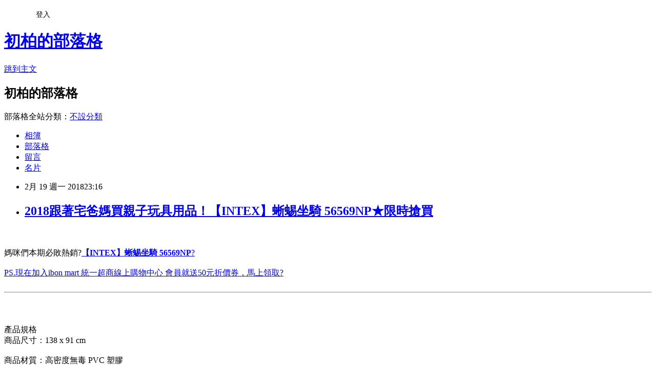

--- FILE ---
content_type: text/html; charset=utf-8
request_url: https://g0r7j1t4s0.pixnet.net/blog/posts/15149468826
body_size: 29979
content:
<!DOCTYPE html><html lang="zh-TW"><head><meta charSet="utf-8"/><meta name="viewport" content="width=device-width, initial-scale=1"/><link rel="stylesheet" href="https://static.1px.tw/blog-next/_next/static/chunks/b1e52b495cc0137c.css" data-precedence="next"/><link rel="stylesheet" href="/fix.css?v=202601130538" type="text/css" data-precedence="medium"/><link rel="stylesheet" href="https://s3.1px.tw/blog/theme/choc/iframe-popup.css?v=202601130538" type="text/css" data-precedence="medium"/><link rel="stylesheet" href="https://s3.1px.tw/blog/theme/choc/plugins.min.css?v=202601130538" type="text/css" data-precedence="medium"/><link rel="stylesheet" href="https://s3.1px.tw/blog/theme/choc/openid-comment.css?v=202601130538" type="text/css" data-precedence="medium"/><link rel="stylesheet" href="https://s3.1px.tw/blog/theme/choc/style.min.css?v=202601130538" type="text/css" data-precedence="medium"/><link rel="stylesheet" href="https://s3.1px.tw/blog/theme/choc/main.min.css?v=202601130538" type="text/css" data-precedence="medium"/><link rel="stylesheet" href="https://pimg.1px.tw/g0r7j1t4s0/assets/g0r7j1t4s0.css?v=202601130538" type="text/css" data-precedence="medium"/><link rel="stylesheet" href="https://s3.1px.tw/blog/theme/choc/author-info.css?v=202601130538" type="text/css" data-precedence="medium"/><link rel="stylesheet" href="https://s3.1px.tw/blog/theme/choc/idlePop.min.css?v=202601130538" type="text/css" data-precedence="medium"/><link rel="preload" as="script" fetchPriority="low" href="https://static.1px.tw/blog-next/_next/static/chunks/94688e2baa9fea03.js"/><script src="https://static.1px.tw/blog-next/_next/static/chunks/41eaa5427c45ebcc.js" async=""></script><script src="https://static.1px.tw/blog-next/_next/static/chunks/e2c6231760bc85bd.js" async=""></script><script src="https://static.1px.tw/blog-next/_next/static/chunks/94bde6376cf279be.js" async=""></script><script src="https://static.1px.tw/blog-next/_next/static/chunks/426b9d9d938a9eb4.js" async=""></script><script src="https://static.1px.tw/blog-next/_next/static/chunks/turbopack-5021d21b4b170dda.js" async=""></script><script src="https://static.1px.tw/blog-next/_next/static/chunks/ff1a16fafef87110.js" async=""></script><script src="https://static.1px.tw/blog-next/_next/static/chunks/e308b2b9ce476a3e.js" async=""></script><script src="https://static.1px.tw/blog-next/_next/static/chunks/2bf79572a40338b7.js" async=""></script><script src="https://static.1px.tw/blog-next/_next/static/chunks/d3c6eed28c1dd8e2.js" async=""></script><script src="https://static.1px.tw/blog-next/_next/static/chunks/d4d39cfc2a072218.js" async=""></script><script src="https://static.1px.tw/blog-next/_next/static/chunks/6a5d72c05b9cd4ba.js" async=""></script><script src="https://static.1px.tw/blog-next/_next/static/chunks/8af6103cf1375f47.js" async=""></script><script src="https://static.1px.tw/blog-next/_next/static/chunks/60d08651d643cedc.js" async=""></script><script src="https://static.1px.tw/blog-next/_next/static/chunks/0ae21416dac1fa83.js" async=""></script><script src="https://static.1px.tw/blog-next/_next/static/chunks/6d1100e43ad18157.js" async=""></script><script src="https://static.1px.tw/blog-next/_next/static/chunks/87eeaf7a3b9005e8.js" async=""></script><script src="https://static.1px.tw/blog-next/_next/static/chunks/ed01c75076819ebd.js" async=""></script><script src="https://static.1px.tw/blog-next/_next/static/chunks/a4df8fc19a9a82e6.js" async=""></script><title>2018跟著宅爸媽買親子玩具用品！【INTEX】蜥蜴坐騎 56569NP★限時搶買</title><meta name="description" content="媽咪們本期必敗熱銷?【INTEX】蜥蜴坐騎 56569NP?PS.現在加入ibon mart 統一超商線上購物中心 會員就送50元折價券，馬上領取?"/><meta name="author" content="初柏的部落格"/><meta name="google-adsense-platform-account" content="pub-2647689032095179"/><meta name="fb:app_id" content="101730233200171"/><link rel="canonical" href="https://g0r7j1t4s0.pixnet.net/blog/posts/15149468826"/><meta property="og:title" content="2018跟著宅爸媽買親子玩具用品！【INTEX】蜥蜴坐騎 56569NP★限時搶買"/><meta property="og:description" content="媽咪們本期必敗熱銷?【INTEX】蜥蜴坐騎 56569NP?PS.現在加入ibon mart 統一超商線上購物中心 會員就送50元折價券，馬上領取?"/><meta property="og:url" content="https://g0r7j1t4s0.pixnet.net/blog/posts/15149468826"/><meta property="og:image" content="http://mart.ibon.com.tw/mdz_file/item/03/07/10/1606/16060001043G_intr_b_10_160602160702.jpg"/><meta property="og:type" content="article"/><meta name="twitter:card" content="summary_large_image"/><meta name="twitter:title" content="2018跟著宅爸媽買親子玩具用品！【INTEX】蜥蜴坐騎 56569NP★限時搶買"/><meta name="twitter:description" content="媽咪們本期必敗熱銷?【INTEX】蜥蜴坐騎 56569NP?PS.現在加入ibon mart 統一超商線上購物中心 會員就送50元折價券，馬上領取?"/><meta name="twitter:image" content="http://mart.ibon.com.tw/mdz_file/item/03/07/10/1606/16060001043G_intr_b_10_160602160702.jpg"/><link rel="icon" href="/favicon.ico?favicon.a62c60e0.ico" sizes="32x32" type="image/x-icon"/><script src="https://static.1px.tw/blog-next/_next/static/chunks/a6dad97d9634a72d.js" noModule=""></script></head><body><!--$--><!--/$--><!--$?--><template id="B:0"></template><!--/$--><script>requestAnimationFrame(function(){$RT=performance.now()});</script><script src="https://static.1px.tw/blog-next/_next/static/chunks/94688e2baa9fea03.js" id="_R_" async=""></script><div hidden id="S:0"><script id="pixnet-vars">
        window.PIXNET = {
          post_id: "15149468826",
          name: "g0r7j1t4s0",
          user_id: 0,
          blog_id: "7028188",
          display_ads: true
        };
      </script><script type="text/javascript" src="https://code.jquery.com/jquery-latest.min.js"></script><script id="json-ld-article-script" type="application/ld+json">{"@context":"https:\u002F\u002Fschema.org","@type":"BlogPosting","isAccessibleForFree":true,"mainEntityOfPage":{"@type":"WebPage","@id":"https:\u002F\u002Fg0r7j1t4s0.pixnet.net\u002Fblog\u002Fposts\u002F15149468826"},"headline":"2018跟著宅爸媽買親子玩具用品！【INTEX】蜥蜴坐騎 56569NP★限時搶買","description":"\u003Cimg src=\"http:\u002F\u002Fmart.ibon.com.tw\u002Fmdz_file\u002Fitem\u002F03\u002F07\u002F10\u002F1606\u002F16060001043G_intr_b_10_160602160702.jpg\" \u002F alt=\"【INTEX】蜥蜴坐騎 56569NP\" title=\"【INTEX】蜥蜴坐騎 56569NP\"\u003E\u003Cbr \u002F\u003E\u003Cbr\u003E媽咪們本期必敗熱銷?【INTEX】蜥蜴坐騎 56569NP?\u003Cbr\u003EPS.現在加入ibon mart 統一超商線上購物中心 會員就送50元折價券，馬上領取?\u003Cbr\u003E\u003Chr style=\"border-top: dotted 3px;\"\u003E\u003Cbr\u003E","articleBody":"\u003Ca href=\"http:\u002F\u002Figamepark.biz\u002F1XZ7p\"\u003E\u003Cimg src=\"http:\u002F\u002Fmart.ibon.com.tw\u002Fmdz_file\u002Fitem\u002F03\u002F07\u002F10\u002F1606\u002F16060001043G_intr_b_10_160602160702.jpg\" \u002F alt=\"【INTEX】蜥蜴坐騎 56569NP\" title=\"【INTEX】蜥蜴坐騎 56569NP\"\u003E\u003C\u002Fa\u003E\u003Cbr\u002F\u003E\u003Cbr\u002F\u003E媽咪們本期必敗熱銷?\u003Ca href=\"http:\u002F\u002Figamepark.biz\u002F1XZ7p\"\u003E\u003Cstrong\u003E【INTEX】蜥蜴坐騎 56569NP\u003C\u002Fstrong\u003E?\u003Cbr\u002F\u003E\u003Cbr\u002F\u003EPS.現在加入ibon mart 統一超商線上購物中心 會員就送50元折價券，馬上領取?\u003Ca href=\"https:\u002F\u002Fgoo.gl\u002FXScNKt\"\u003E\u003Cimg src=\"https:\u002F\u002Fmart.ibon.com.tw\u002Fimageserver\u002Fimages\u002Fad_file\u002FNA001\u002F6\u002F152816.png\" \u002F\u003E\u003C\u002Fa\u003E\u003Cbr\u002F\u003E\u003Cbr\u002F\u003E\u003Chr style=\"border-top: dotted 3px;\" \u002F\u003E\u003C\u002Fhr\u003E\u003Cbr\u002F\u003E\u003Cbr\u002F\u003E \u003CBR\u002F\u003E\u003Cfont style='color:;font-weight:;font_size:;text_align:'\u003E產品規格\u003C\u002Ffont\u003E \u003CBR\u002F\u003E\u003Cfont style='color:;font-weight:;font_size:10 pt;text_align:left'\u003E商品尺寸：138 x 91 cm\u003CBR\u002F\u003E\u003CBR\u002F\u003E商品材質：高密度無毒 PVC 塑膠\u003CBR\u002F\u003E\u003CBR\u002F\u003E適用年齡：3歲以上，幼兒戲水時務必有大人陪伴在旁\u003C\u002Ffont\u003E\u003Cbr\u002F\u003E\u003Cbr\u002F\u003E                                \u003Cbr\u002F\u003E\u003Cbr\u002F\u003E◎全球最大充氣品牌\u003Cbr\u002F\u003E\u003Cbr\u002F\u003E\u003Chr style=\"border-top: dotted 3px;\" \u002F\u003E\u003C\u002Fhr\u003E\u003Cbr\u002F\u003E\u003Cbr\u002F\u003E\u003Ch3\u003E時事分享\u003C\u002Fh3\u003E\u003Cbr\u002F\u003E\u003Cbr\u002F\u003E新加坡地鐵上近日驚見一名身黑色薄紗長裙的女子，內衣褲清楚可見，火辣身材一覽無遺，而照片一上傳至網路，立刻引起熱烈討論。\u003Cbr\u002F\u003E\u003Cbr\u002F\u003E新加坡一名網友在地鐵上看見一位行徑大膽的女子，身穿超透明薄紗，裡頭的內衣褲完全被看光光，照片一上傳網路後，被網友瘋狂轉發。有網友幫這名女子緩頰，認為應該是當地天氣炎熱，才會穿著較清涼；但也有另一名網友表示，尊重其他乘客的感受，不該在公共場合這樣穿。\u003Cbr\u002F\u003E\u003Cbr\u002F\u003E這張照片也被上傳至臉書專頁「All Singapore Stuff」，超過2284次轉發、1553人按讚。\u003Cbr\u002F\u003E\u003Cbr\u002F\u003E▲薄紗裝讓火辣身材都被看光。（圖／翻攝自All Singapore Stuff）\u003Chr\u003E\u003C\u002Fhr\u003E\n\u003Ch3\u003E延伸閱讀\u003C\u002Fh3\u003E\n\u003Cul\u003E\n\u003Cli\u003E\u003Ca href=\"http:\u002F\u002Fblog.sina.com.tw\u002Fy9m3m3l2u7\u002Farticle.php?entryid=644201\" target=\"_blank\" style=\"text-decoration: none;\"\u003E跟著達人買春節賀禮！【SAMKWANG】CANDUCT IH電磁爐專用導熱板20CM(不挑鍋)\u003C\u002Fa\u003E\u003C\u002Fli\u003E\u003Cli\u003E\u003Ca href=\"http:\u002F\u002Fblog.sina.com.tw\u002Fy9x0s8m7j0\u002Farticle.php?entryid=647388\" target=\"_blank\" style=\"text-decoration: none;\"\u003E2018春節賀禮！兩入組-【AIRMATE艾美特】14吋DC直流馬達遙控立扇FS35171B\u003C\u002Fa\u003E\u003C\u002Fli\u003E\u003Cli\u003E\u003Ca href=\"http:\u002F\u002Fblog.xuite.net\u002Fr8c2g1c8t0\u002Fblog\u002F566545456\" target=\"_blank\" style=\"text-decoration: none;\"\u003E2018寶貝用品太好敗！[小獅王辛巴] 奈米海綿奶嘴刷-1入☆近期銷售最快☆\u003C\u002Fa\u003E\u003C\u002Fli\u003E\u003Cli\u003E\u003Ca href=\"http:\u002F\u002Fpvx35bv02l.pixnet.net\u002Fblog\u002Fpost\u002F149467083\" target=\"_blank\" style=\"text-decoration: none;\"\u003E2018寶貝用品太好敗！大耳狗喜拿iPhone6.6s 4.7吋透明手機殼(PC硬)。騎獨角獸↘全館最熱↘\u003C\u002Fa\u003E\u003C\u002Fli\u003E\u003Cli\u003E\u003Ca href=\"http:\u002F\u002Fdun96tl87i.blog.fc2.com\u002Fblog-entry-76.html\" target=\"_blank\" style=\"text-decoration: none;\"\u003E2018懶父母購買法！AKACHAN阿卡將 chuchu防漏練習杯吸管組配件★福利價★\u003C\u002Fa\u003E\u003C\u002Fli\u003E\u003Cli\u003E\u003Ca href=\"http:\u002F\u002Fbfa08pn81m.pixnet.net\u002Fblog\u002Fpost\u002F149466630\" target=\"_blank\" style=\"text-decoration: none;\"\u003E2018懶父母購買法！《大西賢》SNOOPY大臉造型海綿(紅)_OS75969★福利價★\u003C\u002Fa\u003E\u003C\u002Fli\u003E\u003Cli\u003E\u003Ca href=\"http:\u002F\u002Fblog.sina.com.tw\u002Fya50th52ks\u002Farticle.php?entryid=649041\" target=\"_blank\" style=\"text-decoration: none;\"\u003E年節送禮2018！【Chloe 克羅埃】白玫瑰女性淡香水(75ml)○好評○\u003C\u002Fa\u003E\u003C\u002Fli\u003E\u003Cli\u003E\u003Ca href=\"http:\u002F\u002Fcim66tw35w.blog.fc2.com\u002Fblog-entry-75.html\" target=\"_blank\" style=\"text-decoration: none;\"\u003E2018跟著Youtuber買親子玩具用品！AKACHAN阿卡將 車用遮陽簾-2枚(80-50cm)○好評○\u003C\u002Fa\u003E\u003C\u002Fli\u003E\u003Cli\u003E\u003Ca href=\"http:\u002F\u002Fblog.xuite.net\u002Fwqk71pb45j\u002Fblog\u002F566544803\" target=\"_blank\" style=\"text-decoration: none;\"\u003E2018宅媽要知道的事！[孩子國] 歡樂音樂工程車隊 裝載車★殺到底\u003C\u002Fa\u003E\u003C\u002Fli\u003E\u003Cli\u003E\u003Ca href=\"http:\u002F\u002Foh58tj09gr.pixnet.net\u002Fblog\u002Fpost\u002F149466252\" target=\"_blank\" style=\"text-decoration: none;\"\u003E2018新手父母特訓班！【孩子國】趣味疊疊樂 (21件超值套裝)☆特賣☆\u003C\u002Fa\u003E\u003C\u002Fli\u003E\n\u003C\u002Ful\u003E\u003Cbr\u002F\u003E1077F32F77E90C14\u003C!--\u002F\u002FBLOG_SEND_OK_B3A0B3FF5A458929--\u003E","image":["http:\u002F\u002Fmart.ibon.com.tw\u002Fmdz_file\u002Fitem\u002F03\u002F07\u002F10\u002F1606\u002F16060001043G_intr_b_10_160602160702.jpg"],"author":{"@type":"Person","name":"初柏的部落格","url":"https:\u002F\u002Fwww.pixnet.net\u002Fpcard\u002Fg0r7j1t4s0"},"publisher":{"@type":"Organization","name":"初柏的部落格","logo":{"@type":"ImageObject","url":"https:\u002F\u002Fs3.1px.tw\u002Fblog\u002Fcommon\u002Favatar\u002Fblog_cover_light.jpg"}},"datePublished":"2018-02-19T15:16:59.000Z","dateModified":"","keywords":[],"articleSection":"電玩動漫"}</script><template id="P:1"></template><template id="P:2"></template><template id="P:3"></template><section aria-label="Notifications alt+T" tabindex="-1" aria-live="polite" aria-relevant="additions text" aria-atomic="false"></section></div><script>(self.__next_f=self.__next_f||[]).push([0])</script><script>self.__next_f.push([1,"1:\"$Sreact.fragment\"\n3:I[39756,[\"https://static.1px.tw/blog-next/_next/static/chunks/ff1a16fafef87110.js\",\"https://static.1px.tw/blog-next/_next/static/chunks/e308b2b9ce476a3e.js\"],\"default\"]\n4:I[53536,[\"https://static.1px.tw/blog-next/_next/static/chunks/ff1a16fafef87110.js\",\"https://static.1px.tw/blog-next/_next/static/chunks/e308b2b9ce476a3e.js\"],\"default\"]\n6:I[97367,[\"https://static.1px.tw/blog-next/_next/static/chunks/ff1a16fafef87110.js\",\"https://static.1px.tw/blog-next/_next/static/chunks/e308b2b9ce476a3e.js\"],\"OutletBoundary\"]\n8:I[97367,[\"https://static.1px.tw/blog-next/_next/static/chunks/ff1a16fafef87110.js\",\"https://static.1px.tw/blog-next/_next/static/chunks/e308b2b9ce476a3e.js\"],\"ViewportBoundary\"]\na:I[97367,[\"https://static.1px.tw/blog-next/_next/static/chunks/ff1a16fafef87110.js\",\"https://static.1px.tw/blog-next/_next/static/chunks/e308b2b9ce476a3e.js\"],\"MetadataBoundary\"]\nc:I[63491,[\"https://static.1px.tw/blog-next/_next/static/chunks/2bf79572a40338b7.js\",\"https://static.1px.tw/blog-next/_next/static/chunks/d3c6eed28c1dd8e2.js\"],\"default\"]\n:HL[\"https://static.1px.tw/blog-next/_next/static/chunks/b1e52b495cc0137c.css\",\"style\"]\n"])</script><script>self.__next_f.push([1,"0:{\"P\":null,\"b\":\"GNVOoHTb9Me2mzjjXS7nK\",\"c\":[\"\",\"blog\",\"posts\",\"15149468826\"],\"q\":\"\",\"i\":false,\"f\":[[[\"\",{\"children\":[\"blog\",{\"children\":[\"posts\",{\"children\":[[\"id\",\"15149468826\",\"d\"],{\"children\":[\"__PAGE__\",{}]}]}]}]},\"$undefined\",\"$undefined\",true],[[\"$\",\"$1\",\"c\",{\"children\":[[[\"$\",\"script\",\"script-0\",{\"src\":\"https://static.1px.tw/blog-next/_next/static/chunks/d4d39cfc2a072218.js\",\"async\":true,\"nonce\":\"$undefined\"}],[\"$\",\"script\",\"script-1\",{\"src\":\"https://static.1px.tw/blog-next/_next/static/chunks/6a5d72c05b9cd4ba.js\",\"async\":true,\"nonce\":\"$undefined\"}],[\"$\",\"script\",\"script-2\",{\"src\":\"https://static.1px.tw/blog-next/_next/static/chunks/8af6103cf1375f47.js\",\"async\":true,\"nonce\":\"$undefined\"}]],\"$L2\"]}],{\"children\":[[\"$\",\"$1\",\"c\",{\"children\":[null,[\"$\",\"$L3\",null,{\"parallelRouterKey\":\"children\",\"error\":\"$undefined\",\"errorStyles\":\"$undefined\",\"errorScripts\":\"$undefined\",\"template\":[\"$\",\"$L4\",null,{}],\"templateStyles\":\"$undefined\",\"templateScripts\":\"$undefined\",\"notFound\":\"$undefined\",\"forbidden\":\"$undefined\",\"unauthorized\":\"$undefined\"}]]}],{\"children\":[[\"$\",\"$1\",\"c\",{\"children\":[null,[\"$\",\"$L3\",null,{\"parallelRouterKey\":\"children\",\"error\":\"$undefined\",\"errorStyles\":\"$undefined\",\"errorScripts\":\"$undefined\",\"template\":[\"$\",\"$L4\",null,{}],\"templateStyles\":\"$undefined\",\"templateScripts\":\"$undefined\",\"notFound\":\"$undefined\",\"forbidden\":\"$undefined\",\"unauthorized\":\"$undefined\"}]]}],{\"children\":[[\"$\",\"$1\",\"c\",{\"children\":[null,[\"$\",\"$L3\",null,{\"parallelRouterKey\":\"children\",\"error\":\"$undefined\",\"errorStyles\":\"$undefined\",\"errorScripts\":\"$undefined\",\"template\":[\"$\",\"$L4\",null,{}],\"templateStyles\":\"$undefined\",\"templateScripts\":\"$undefined\",\"notFound\":\"$undefined\",\"forbidden\":\"$undefined\",\"unauthorized\":\"$undefined\"}]]}],{\"children\":[[\"$\",\"$1\",\"c\",{\"children\":[\"$L5\",[[\"$\",\"link\",\"0\",{\"rel\":\"stylesheet\",\"href\":\"https://static.1px.tw/blog-next/_next/static/chunks/b1e52b495cc0137c.css\",\"precedence\":\"next\",\"crossOrigin\":\"$undefined\",\"nonce\":\"$undefined\"}],[\"$\",\"script\",\"script-0\",{\"src\":\"https://static.1px.tw/blog-next/_next/static/chunks/0ae21416dac1fa83.js\",\"async\":true,\"nonce\":\"$undefined\"}],[\"$\",\"script\",\"script-1\",{\"src\":\"https://static.1px.tw/blog-next/_next/static/chunks/6d1100e43ad18157.js\",\"async\":true,\"nonce\":\"$undefined\"}],[\"$\",\"script\",\"script-2\",{\"src\":\"https://static.1px.tw/blog-next/_next/static/chunks/87eeaf7a3b9005e8.js\",\"async\":true,\"nonce\":\"$undefined\"}],[\"$\",\"script\",\"script-3\",{\"src\":\"https://static.1px.tw/blog-next/_next/static/chunks/ed01c75076819ebd.js\",\"async\":true,\"nonce\":\"$undefined\"}],[\"$\",\"script\",\"script-4\",{\"src\":\"https://static.1px.tw/blog-next/_next/static/chunks/a4df8fc19a9a82e6.js\",\"async\":true,\"nonce\":\"$undefined\"}]],[\"$\",\"$L6\",null,{\"children\":\"$@7\"}]]}],{},null,false,false]},null,false,false]},null,false,false]},null,false,false]},null,false,false],[\"$\",\"$1\",\"h\",{\"children\":[null,[\"$\",\"$L8\",null,{\"children\":\"$@9\"}],[\"$\",\"$La\",null,{\"children\":\"$@b\"}],null]}],false]],\"m\":\"$undefined\",\"G\":[\"$c\",[]],\"S\":false}\n"])</script><script>self.__next_f.push([1,"9:[[\"$\",\"meta\",\"0\",{\"charSet\":\"utf-8\"}],[\"$\",\"meta\",\"1\",{\"name\":\"viewport\",\"content\":\"width=device-width, initial-scale=1\"}]]\n"])</script><script>self.__next_f.push([1,"d:I[79520,[\"https://static.1px.tw/blog-next/_next/static/chunks/d4d39cfc2a072218.js\",\"https://static.1px.tw/blog-next/_next/static/chunks/6a5d72c05b9cd4ba.js\",\"https://static.1px.tw/blog-next/_next/static/chunks/8af6103cf1375f47.js\"],\"\"]\n10:I[2352,[\"https://static.1px.tw/blog-next/_next/static/chunks/d4d39cfc2a072218.js\",\"https://static.1px.tw/blog-next/_next/static/chunks/6a5d72c05b9cd4ba.js\",\"https://static.1px.tw/blog-next/_next/static/chunks/8af6103cf1375f47.js\"],\"AdultWarningModal\"]\n11:I[69182,[\"https://static.1px.tw/blog-next/_next/static/chunks/d4d39cfc2a072218.js\",\"https://static.1px.tw/blog-next/_next/static/chunks/6a5d72c05b9cd4ba.js\",\"https://static.1px.tw/blog-next/_next/static/chunks/8af6103cf1375f47.js\"],\"HydrationComplete\"]\n12:I[12985,[\"https://static.1px.tw/blog-next/_next/static/chunks/d4d39cfc2a072218.js\",\"https://static.1px.tw/blog-next/_next/static/chunks/6a5d72c05b9cd4ba.js\",\"https://static.1px.tw/blog-next/_next/static/chunks/8af6103cf1375f47.js\"],\"NuqsAdapter\"]\n13:I[82782,[\"https://static.1px.tw/blog-next/_next/static/chunks/d4d39cfc2a072218.js\",\"https://static.1px.tw/blog-next/_next/static/chunks/6a5d72c05b9cd4ba.js\",\"https://static.1px.tw/blog-next/_next/static/chunks/8af6103cf1375f47.js\"],\"RefineContext\"]\n14:I[29306,[\"https://static.1px.tw/blog-next/_next/static/chunks/d4d39cfc2a072218.js\",\"https://static.1px.tw/blog-next/_next/static/chunks/6a5d72c05b9cd4ba.js\",\"https://static.1px.tw/blog-next/_next/static/chunks/8af6103cf1375f47.js\",\"https://static.1px.tw/blog-next/_next/static/chunks/60d08651d643cedc.js\",\"https://static.1px.tw/blog-next/_next/static/chunks/d3c6eed28c1dd8e2.js\"],\"default\"]\n2:[\"$\",\"html\",null,{\"lang\":\"zh-TW\",\"children\":[[\"$\",\"$Ld\",null,{\"id\":\"google-tag-manager\",\"strategy\":\"afterInteractive\",\"children\":\"\\n(function(w,d,s,l,i){w[l]=w[l]||[];w[l].push({'gtm.start':\\nnew Date().getTime(),event:'gtm.js'});var f=d.getElementsByTagName(s)[0],\\nj=d.createElement(s),dl=l!='dataLayer'?'\u0026l='+l:'';j.async=true;j.src=\\n'https://www.googletagmanager.com/gtm.js?id='+i+dl;f.parentNode.insertBefore(j,f);\\n})(window,document,'script','dataLayer','GTM-TRLQMPKX');\\n  \"}],\"$Le\",\"$Lf\",[\"$\",\"body\",null,{\"children\":[[\"$\",\"$L10\",null,{\"display\":false}],[\"$\",\"$L11\",null,{}],[\"$\",\"$L12\",null,{\"children\":[\"$\",\"$L13\",null,{\"children\":[\"$\",\"$L3\",null,{\"parallelRouterKey\":\"children\",\"error\":\"$undefined\",\"errorStyles\":\"$undefined\",\"errorScripts\":\"$undefined\",\"template\":[\"$\",\"$L4\",null,{}],\"templateStyles\":\"$undefined\",\"templateScripts\":\"$undefined\",\"notFound\":[[\"$\",\"$L14\",null,{}],[]],\"forbidden\":\"$undefined\",\"unauthorized\":\"$undefined\"}]}]}]]}]]}]\n"])</script><script>self.__next_f.push([1,"e:null\nf:null\n"])</script><script>self.__next_f.push([1,"16:I[27201,[\"https://static.1px.tw/blog-next/_next/static/chunks/ff1a16fafef87110.js\",\"https://static.1px.tw/blog-next/_next/static/chunks/e308b2b9ce476a3e.js\"],\"IconMark\"]\n5:[[\"$\",\"script\",null,{\"id\":\"pixnet-vars\",\"children\":\"\\n        window.PIXNET = {\\n          post_id: \\\"15149468826\\\",\\n          name: \\\"g0r7j1t4s0\\\",\\n          user_id: 0,\\n          blog_id: \\\"7028188\\\",\\n          display_ads: true\\n        };\\n      \"}],\"$L15\"]\n"])</script><script>self.__next_f.push([1,"b:[[\"$\",\"title\",\"0\",{\"children\":\"2018跟著宅爸媽買親子玩具用品！【INTEX】蜥蜴坐騎 56569NP★限時搶買\"}],[\"$\",\"meta\",\"1\",{\"name\":\"description\",\"content\":\"媽咪們本期必敗熱銷?【INTEX】蜥蜴坐騎 56569NP?PS.現在加入ibon mart 統一超商線上購物中心 會員就送50元折價券，馬上領取?\"}],[\"$\",\"meta\",\"2\",{\"name\":\"author\",\"content\":\"初柏的部落格\"}],[\"$\",\"meta\",\"3\",{\"name\":\"google-adsense-platform-account\",\"content\":\"pub-2647689032095179\"}],[\"$\",\"meta\",\"4\",{\"name\":\"fb:app_id\",\"content\":\"101730233200171\"}],[\"$\",\"link\",\"5\",{\"rel\":\"canonical\",\"href\":\"https://g0r7j1t4s0.pixnet.net/blog/posts/15149468826\"}],[\"$\",\"meta\",\"6\",{\"property\":\"og:title\",\"content\":\"2018跟著宅爸媽買親子玩具用品！【INTEX】蜥蜴坐騎 56569NP★限時搶買\"}],[\"$\",\"meta\",\"7\",{\"property\":\"og:description\",\"content\":\"媽咪們本期必敗熱銷?【INTEX】蜥蜴坐騎 56569NP?PS.現在加入ibon mart 統一超商線上購物中心 會員就送50元折價券，馬上領取?\"}],[\"$\",\"meta\",\"8\",{\"property\":\"og:url\",\"content\":\"https://g0r7j1t4s0.pixnet.net/blog/posts/15149468826\"}],[\"$\",\"meta\",\"9\",{\"property\":\"og:image\",\"content\":\"http://mart.ibon.com.tw/mdz_file/item/03/07/10/1606/16060001043G_intr_b_10_160602160702.jpg\"}],[\"$\",\"meta\",\"10\",{\"property\":\"og:type\",\"content\":\"article\"}],[\"$\",\"meta\",\"11\",{\"name\":\"twitter:card\",\"content\":\"summary_large_image\"}],[\"$\",\"meta\",\"12\",{\"name\":\"twitter:title\",\"content\":\"2018跟著宅爸媽買親子玩具用品！【INTEX】蜥蜴坐騎 56569NP★限時搶買\"}],[\"$\",\"meta\",\"13\",{\"name\":\"twitter:description\",\"content\":\"媽咪們本期必敗熱銷?【INTEX】蜥蜴坐騎 56569NP?PS.現在加入ibon mart 統一超商線上購物中心 會員就送50元折價券，馬上領取?\"}],[\"$\",\"meta\",\"14\",{\"name\":\"twitter:image\",\"content\":\"http://mart.ibon.com.tw/mdz_file/item/03/07/10/1606/16060001043G_intr_b_10_160602160702.jpg\"}],[\"$\",\"link\",\"15\",{\"rel\":\"icon\",\"href\":\"/favicon.ico?favicon.a62c60e0.ico\",\"sizes\":\"32x32\",\"type\":\"image/x-icon\"}],[\"$\",\"$L16\",\"16\",{}]]\n"])</script><script>self.__next_f.push([1,"7:null\n"])</script><script>self.__next_f.push([1,":HL[\"/fix.css?v=202601130538\",\"style\",{\"type\":\"text/css\"}]\n:HL[\"https://s3.1px.tw/blog/theme/choc/iframe-popup.css?v=202601130538\",\"style\",{\"type\":\"text/css\"}]\n:HL[\"https://s3.1px.tw/blog/theme/choc/plugins.min.css?v=202601130538\",\"style\",{\"type\":\"text/css\"}]\n:HL[\"https://s3.1px.tw/blog/theme/choc/openid-comment.css?v=202601130538\",\"style\",{\"type\":\"text/css\"}]\n:HL[\"https://s3.1px.tw/blog/theme/choc/style.min.css?v=202601130538\",\"style\",{\"type\":\"text/css\"}]\n:HL[\"https://s3.1px.tw/blog/theme/choc/main.min.css?v=202601130538\",\"style\",{\"type\":\"text/css\"}]\n:HL[\"https://pimg.1px.tw/g0r7j1t4s0/assets/g0r7j1t4s0.css?v=202601130538\",\"style\",{\"type\":\"text/css\"}]\n:HL[\"https://s3.1px.tw/blog/theme/choc/author-info.css?v=202601130538\",\"style\",{\"type\":\"text/css\"}]\n:HL[\"https://s3.1px.tw/blog/theme/choc/idlePop.min.css?v=202601130538\",\"style\",{\"type\":\"text/css\"}]\n17:T1cbf,"])</script><script>self.__next_f.push([1,"{\"@context\":\"https:\\u002F\\u002Fschema.org\",\"@type\":\"BlogPosting\",\"isAccessibleForFree\":true,\"mainEntityOfPage\":{\"@type\":\"WebPage\",\"@id\":\"https:\\u002F\\u002Fg0r7j1t4s0.pixnet.net\\u002Fblog\\u002Fposts\\u002F15149468826\"},\"headline\":\"2018跟著宅爸媽買親子玩具用品！【INTEX】蜥蜴坐騎 56569NP★限時搶買\",\"description\":\"\\u003Cimg src=\\\"http:\\u002F\\u002Fmart.ibon.com.tw\\u002Fmdz_file\\u002Fitem\\u002F03\\u002F07\\u002F10\\u002F1606\\u002F16060001043G_intr_b_10_160602160702.jpg\\\" \\u002F alt=\\\"【INTEX】蜥蜴坐騎 56569NP\\\" title=\\\"【INTEX】蜥蜴坐騎 56569NP\\\"\\u003E\\u003Cbr \\u002F\\u003E\\u003Cbr\\u003E媽咪們本期必敗熱銷?【INTEX】蜥蜴坐騎 56569NP?\\u003Cbr\\u003EPS.現在加入ibon mart 統一超商線上購物中心 會員就送50元折價券，馬上領取?\\u003Cbr\\u003E\\u003Chr style=\\\"border-top: dotted 3px;\\\"\\u003E\\u003Cbr\\u003E\",\"articleBody\":\"\\u003Ca href=\\\"http:\\u002F\\u002Figamepark.biz\\u002F1XZ7p\\\"\\u003E\\u003Cimg src=\\\"http:\\u002F\\u002Fmart.ibon.com.tw\\u002Fmdz_file\\u002Fitem\\u002F03\\u002F07\\u002F10\\u002F1606\\u002F16060001043G_intr_b_10_160602160702.jpg\\\" \\u002F alt=\\\"【INTEX】蜥蜴坐騎 56569NP\\\" title=\\\"【INTEX】蜥蜴坐騎 56569NP\\\"\\u003E\\u003C\\u002Fa\\u003E\\u003Cbr\\u002F\\u003E\\u003Cbr\\u002F\\u003E媽咪們本期必敗熱銷?\\u003Ca href=\\\"http:\\u002F\\u002Figamepark.biz\\u002F1XZ7p\\\"\\u003E\\u003Cstrong\\u003E【INTEX】蜥蜴坐騎 56569NP\\u003C\\u002Fstrong\\u003E?\\u003Cbr\\u002F\\u003E\\u003Cbr\\u002F\\u003EPS.現在加入ibon mart 統一超商線上購物中心 會員就送50元折價券，馬上領取?\\u003Ca href=\\\"https:\\u002F\\u002Fgoo.gl\\u002FXScNKt\\\"\\u003E\\u003Cimg src=\\\"https:\\u002F\\u002Fmart.ibon.com.tw\\u002Fimageserver\\u002Fimages\\u002Fad_file\\u002FNA001\\u002F6\\u002F152816.png\\\" \\u002F\\u003E\\u003C\\u002Fa\\u003E\\u003Cbr\\u002F\\u003E\\u003Cbr\\u002F\\u003E\\u003Chr style=\\\"border-top: dotted 3px;\\\" \\u002F\\u003E\\u003C\\u002Fhr\\u003E\\u003Cbr\\u002F\\u003E\\u003Cbr\\u002F\\u003E \\u003CBR\\u002F\\u003E\\u003Cfont style='color:;font-weight:;font_size:;text_align:'\\u003E產品規格\\u003C\\u002Ffont\\u003E \\u003CBR\\u002F\\u003E\\u003Cfont style='color:;font-weight:;font_size:10 pt;text_align:left'\\u003E商品尺寸：138 x 91 cm\\u003CBR\\u002F\\u003E\\u003CBR\\u002F\\u003E商品材質：高密度無毒 PVC 塑膠\\u003CBR\\u002F\\u003E\\u003CBR\\u002F\\u003E適用年齡：3歲以上，幼兒戲水時務必有大人陪伴在旁\\u003C\\u002Ffont\\u003E\\u003Cbr\\u002F\\u003E\\u003Cbr\\u002F\\u003E                                \\u003Cbr\\u002F\\u003E\\u003Cbr\\u002F\\u003E◎全球最大充氣品牌\\u003Cbr\\u002F\\u003E\\u003Cbr\\u002F\\u003E\\u003Chr style=\\\"border-top: dotted 3px;\\\" \\u002F\\u003E\\u003C\\u002Fhr\\u003E\\u003Cbr\\u002F\\u003E\\u003Cbr\\u002F\\u003E\\u003Ch3\\u003E時事分享\\u003C\\u002Fh3\\u003E\\u003Cbr\\u002F\\u003E\\u003Cbr\\u002F\\u003E新加坡地鐵上近日驚見一名身黑色薄紗長裙的女子，內衣褲清楚可見，火辣身材一覽無遺，而照片一上傳至網路，立刻引起熱烈討論。\\u003Cbr\\u002F\\u003E\\u003Cbr\\u002F\\u003E新加坡一名網友在地鐵上看見一位行徑大膽的女子，身穿超透明薄紗，裡頭的內衣褲完全被看光光，照片一上傳網路後，被網友瘋狂轉發。有網友幫這名女子緩頰，認為應該是當地天氣炎熱，才會穿著較清涼；但也有另一名網友表示，尊重其他乘客的感受，不該在公共場合這樣穿。\\u003Cbr\\u002F\\u003E\\u003Cbr\\u002F\\u003E這張照片也被上傳至臉書專頁「All Singapore Stuff」，超過2284次轉發、1553人按讚。\\u003Cbr\\u002F\\u003E\\u003Cbr\\u002F\\u003E▲薄紗裝讓火辣身材都被看光。（圖／翻攝自All Singapore Stuff）\\u003Chr\\u003E\\u003C\\u002Fhr\\u003E\\n\\u003Ch3\\u003E延伸閱讀\\u003C\\u002Fh3\\u003E\\n\\u003Cul\\u003E\\n\\u003Cli\\u003E\\u003Ca href=\\\"http:\\u002F\\u002Fblog.sina.com.tw\\u002Fy9m3m3l2u7\\u002Farticle.php?entryid=644201\\\" target=\\\"_blank\\\" style=\\\"text-decoration: none;\\\"\\u003E跟著達人買春節賀禮！【SAMKWANG】CANDUCT IH電磁爐專用導熱板20CM(不挑鍋)\\u003C\\u002Fa\\u003E\\u003C\\u002Fli\\u003E\\u003Cli\\u003E\\u003Ca href=\\\"http:\\u002F\\u002Fblog.sina.com.tw\\u002Fy9x0s8m7j0\\u002Farticle.php?entryid=647388\\\" target=\\\"_blank\\\" style=\\\"text-decoration: none;\\\"\\u003E2018春節賀禮！兩入組-【AIRMATE艾美特】14吋DC直流馬達遙控立扇FS35171B\\u003C\\u002Fa\\u003E\\u003C\\u002Fli\\u003E\\u003Cli\\u003E\\u003Ca href=\\\"http:\\u002F\\u002Fblog.xuite.net\\u002Fr8c2g1c8t0\\u002Fblog\\u002F566545456\\\" target=\\\"_blank\\\" style=\\\"text-decoration: none;\\\"\\u003E2018寶貝用品太好敗！[小獅王辛巴] 奈米海綿奶嘴刷-1入☆近期銷售最快☆\\u003C\\u002Fa\\u003E\\u003C\\u002Fli\\u003E\\u003Cli\\u003E\\u003Ca href=\\\"http:\\u002F\\u002Fpvx35bv02l.pixnet.net\\u002Fblog\\u002Fpost\\u002F149467083\\\" target=\\\"_blank\\\" style=\\\"text-decoration: none;\\\"\\u003E2018寶貝用品太好敗！大耳狗喜拿iPhone6.6s 4.7吋透明手機殼(PC硬)。騎獨角獸↘全館最熱↘\\u003C\\u002Fa\\u003E\\u003C\\u002Fli\\u003E\\u003Cli\\u003E\\u003Ca href=\\\"http:\\u002F\\u002Fdun96tl87i.blog.fc2.com\\u002Fblog-entry-76.html\\\" target=\\\"_blank\\\" style=\\\"text-decoration: none;\\\"\\u003E2018懶父母購買法！AKACHAN阿卡將 chuchu防漏練習杯吸管組配件★福利價★\\u003C\\u002Fa\\u003E\\u003C\\u002Fli\\u003E\\u003Cli\\u003E\\u003Ca href=\\\"http:\\u002F\\u002Fbfa08pn81m.pixnet.net\\u002Fblog\\u002Fpost\\u002F149466630\\\" target=\\\"_blank\\\" style=\\\"text-decoration: none;\\\"\\u003E2018懶父母購買法！《大西賢》SNOOPY大臉造型海綿(紅)_OS75969★福利價★\\u003C\\u002Fa\\u003E\\u003C\\u002Fli\\u003E\\u003Cli\\u003E\\u003Ca href=\\\"http:\\u002F\\u002Fblog.sina.com.tw\\u002Fya50th52ks\\u002Farticle.php?entryid=649041\\\" target=\\\"_blank\\\" style=\\\"text-decoration: none;\\\"\\u003E年節送禮2018！【Chloe 克羅埃】白玫瑰女性淡香水(75ml)○好評○\\u003C\\u002Fa\\u003E\\u003C\\u002Fli\\u003E\\u003Cli\\u003E\\u003Ca href=\\\"http:\\u002F\\u002Fcim66tw35w.blog.fc2.com\\u002Fblog-entry-75.html\\\" target=\\\"_blank\\\" style=\\\"text-decoration: none;\\\"\\u003E2018跟著Youtuber買親子玩具用品！AKACHAN阿卡將 車用遮陽簾-2枚(80-50cm)○好評○\\u003C\\u002Fa\\u003E\\u003C\\u002Fli\\u003E\\u003Cli\\u003E\\u003Ca href=\\\"http:\\u002F\\u002Fblog.xuite.net\\u002Fwqk71pb45j\\u002Fblog\\u002F566544803\\\" target=\\\"_blank\\\" style=\\\"text-decoration: none;\\\"\\u003E2018宅媽要知道的事！[孩子國] 歡樂音樂工程車隊 裝載車★殺到底\\u003C\\u002Fa\\u003E\\u003C\\u002Fli\\u003E\\u003Cli\\u003E\\u003Ca href=\\\"http:\\u002F\\u002Foh58tj09gr.pixnet.net\\u002Fblog\\u002Fpost\\u002F149466252\\\" target=\\\"_blank\\\" style=\\\"text-decoration: none;\\\"\\u003E2018新手父母特訓班！【孩子國】趣味疊疊樂 (21件超值套裝)☆特賣☆\\u003C\\u002Fa\\u003E\\u003C\\u002Fli\\u003E\\n\\u003C\\u002Ful\\u003E\\u003Cbr\\u002F\\u003E1077F32F77E90C14\\u003C!--\\u002F\\u002FBLOG_SEND_OK_B3A0B3FF5A458929--\\u003E\",\"image\":[\"http:\\u002F\\u002Fmart.ibon.com.tw\\u002Fmdz_file\\u002Fitem\\u002F03\\u002F07\\u002F10\\u002F1606\\u002F16060001043G_intr_b_10_160602160702.jpg\"],\"author\":{\"@type\":\"Person\",\"name\":\"初柏的部落格\",\"url\":\"https:\\u002F\\u002Fwww.pixnet.net\\u002Fpcard\\u002Fg0r7j1t4s0\"},\"publisher\":{\"@type\":\"Organization\",\"name\":\"初柏的部落格\",\"logo\":{\"@type\":\"ImageObject\",\"url\":\"https:\\u002F\\u002Fs3.1px.tw\\u002Fblog\\u002Fcommon\\u002Favatar\\u002Fblog_cover_light.jpg\"}},\"datePublished\":\"2018-02-19T15:16:59.000Z\",\"dateModified\":\"\",\"keywords\":[],\"articleSection\":\"電玩動漫\"}"])</script><script>self.__next_f.push([1,"15:[[[[\"$\",\"link\",\"/fix.css?v=202601130538\",{\"rel\":\"stylesheet\",\"href\":\"/fix.css?v=202601130538\",\"type\":\"text/css\",\"precedence\":\"medium\"}],[\"$\",\"link\",\"https://s3.1px.tw/blog/theme/choc/iframe-popup.css?v=202601130538\",{\"rel\":\"stylesheet\",\"href\":\"https://s3.1px.tw/blog/theme/choc/iframe-popup.css?v=202601130538\",\"type\":\"text/css\",\"precedence\":\"medium\"}],[\"$\",\"link\",\"https://s3.1px.tw/blog/theme/choc/plugins.min.css?v=202601130538\",{\"rel\":\"stylesheet\",\"href\":\"https://s3.1px.tw/blog/theme/choc/plugins.min.css?v=202601130538\",\"type\":\"text/css\",\"precedence\":\"medium\"}],[\"$\",\"link\",\"https://s3.1px.tw/blog/theme/choc/openid-comment.css?v=202601130538\",{\"rel\":\"stylesheet\",\"href\":\"https://s3.1px.tw/blog/theme/choc/openid-comment.css?v=202601130538\",\"type\":\"text/css\",\"precedence\":\"medium\"}],[\"$\",\"link\",\"https://s3.1px.tw/blog/theme/choc/style.min.css?v=202601130538\",{\"rel\":\"stylesheet\",\"href\":\"https://s3.1px.tw/blog/theme/choc/style.min.css?v=202601130538\",\"type\":\"text/css\",\"precedence\":\"medium\"}],[\"$\",\"link\",\"https://s3.1px.tw/blog/theme/choc/main.min.css?v=202601130538\",{\"rel\":\"stylesheet\",\"href\":\"https://s3.1px.tw/blog/theme/choc/main.min.css?v=202601130538\",\"type\":\"text/css\",\"precedence\":\"medium\"}],[\"$\",\"link\",\"https://pimg.1px.tw/g0r7j1t4s0/assets/g0r7j1t4s0.css?v=202601130538\",{\"rel\":\"stylesheet\",\"href\":\"https://pimg.1px.tw/g0r7j1t4s0/assets/g0r7j1t4s0.css?v=202601130538\",\"type\":\"text/css\",\"precedence\":\"medium\"}],[\"$\",\"link\",\"https://s3.1px.tw/blog/theme/choc/author-info.css?v=202601130538\",{\"rel\":\"stylesheet\",\"href\":\"https://s3.1px.tw/blog/theme/choc/author-info.css?v=202601130538\",\"type\":\"text/css\",\"precedence\":\"medium\"}],[\"$\",\"link\",\"https://s3.1px.tw/blog/theme/choc/idlePop.min.css?v=202601130538\",{\"rel\":\"stylesheet\",\"href\":\"https://s3.1px.tw/blog/theme/choc/idlePop.min.css?v=202601130538\",\"type\":\"text/css\",\"precedence\":\"medium\"}]],[\"$\",\"script\",null,{\"type\":\"text/javascript\",\"src\":\"https://code.jquery.com/jquery-latest.min.js\"}]],[[\"$\",\"script\",null,{\"id\":\"json-ld-article-script\",\"type\":\"application/ld+json\",\"dangerouslySetInnerHTML\":{\"__html\":\"$17\"}}],\"$L18\"],\"$L19\",\"$L1a\"]\n"])</script><script>self.__next_f.push([1,"1b:I[5479,[\"https://static.1px.tw/blog-next/_next/static/chunks/d4d39cfc2a072218.js\",\"https://static.1px.tw/blog-next/_next/static/chunks/6a5d72c05b9cd4ba.js\",\"https://static.1px.tw/blog-next/_next/static/chunks/8af6103cf1375f47.js\",\"https://static.1px.tw/blog-next/_next/static/chunks/0ae21416dac1fa83.js\",\"https://static.1px.tw/blog-next/_next/static/chunks/6d1100e43ad18157.js\",\"https://static.1px.tw/blog-next/_next/static/chunks/87eeaf7a3b9005e8.js\",\"https://static.1px.tw/blog-next/_next/static/chunks/ed01c75076819ebd.js\",\"https://static.1px.tw/blog-next/_next/static/chunks/a4df8fc19a9a82e6.js\"],\"default\"]\n1c:I[38045,[\"https://static.1px.tw/blog-next/_next/static/chunks/d4d39cfc2a072218.js\",\"https://static.1px.tw/blog-next/_next/static/chunks/6a5d72c05b9cd4ba.js\",\"https://static.1px.tw/blog-next/_next/static/chunks/8af6103cf1375f47.js\",\"https://static.1px.tw/blog-next/_next/static/chunks/0ae21416dac1fa83.js\",\"https://static.1px.tw/blog-next/_next/static/chunks/6d1100e43ad18157.js\",\"https://static.1px.tw/blog-next/_next/static/chunks/87eeaf7a3b9005e8.js\",\"https://static.1px.tw/blog-next/_next/static/chunks/ed01c75076819ebd.js\",\"https://static.1px.tw/blog-next/_next/static/chunks/a4df8fc19a9a82e6.js\"],\"ArticleHead\"]\n18:[\"$\",\"script\",null,{\"id\":\"json-ld-breadcrumb-script\",\"type\":\"application/ld+json\",\"dangerouslySetInnerHTML\":{\"__html\":\"{\\\"@context\\\":\\\"https:\\\\u002F\\\\u002Fschema.org\\\",\\\"@type\\\":\\\"BreadcrumbList\\\",\\\"itemListElement\\\":[{\\\"@type\\\":\\\"ListItem\\\",\\\"position\\\":1,\\\"name\\\":\\\"首頁\\\",\\\"item\\\":\\\"https:\\\\u002F\\\\u002Fg0r7j1t4s0.pixnet.net\\\"},{\\\"@type\\\":\\\"ListItem\\\",\\\"position\\\":2,\\\"name\\\":\\\"部落格\\\",\\\"item\\\":\\\"https:\\\\u002F\\\\u002Fg0r7j1t4s0.pixnet.net\\\\u002Fblog\\\"},{\\\"@type\\\":\\\"ListItem\\\",\\\"position\\\":3,\\\"name\\\":\\\"文章\\\",\\\"item\\\":\\\"https:\\\\u002F\\\\u002Fg0r7j1t4s0.pixnet.net\\\\u002Fblog\\\\u002Fposts\\\"},{\\\"@type\\\":\\\"ListItem\\\",\\\"position\\\":4,\\\"name\\\":\\\"2018跟著宅爸媽買親子玩具用品！【INTEX】蜥蜴坐騎 56569NP★限時搶買\\\",\\\"item\\\":\\\"https:\\\\u002F\\\\u002Fg0r7j1t4s0.pixnet.net\\\\u002Fblog\\\\u002Fposts\\\\u002F15149468826\\\"}]}\"}}]\n1d:T1044,"])</script><script>self.__next_f.push([1,"\u003ca href=\"http://igamepark.biz/1XZ7p\"\u003e\u003cimg src=\"http://mart.ibon.com.tw/mdz_file/item/03/07/10/1606/16060001043G_intr_b_10_160602160702.jpg\" / alt=\"【INTEX】蜥蜴坐騎 56569NP\" title=\"【INTEX】蜥蜴坐騎 56569NP\"\u003e\u003c/a\u003e\u003cbr/\u003e\u003cbr/\u003e媽咪們本期必敗熱銷?\u003ca href=\"http://igamepark.biz/1XZ7p\"\u003e\u003cstrong\u003e【INTEX】蜥蜴坐騎 56569NP\u003c/strong\u003e?\u003cbr/\u003e\u003cbr/\u003ePS.現在加入ibon mart 統一超商線上購物中心 會員就送50元折價券，馬上領取?\u003ca href=\"https://goo.gl/XScNKt\"\u003e\u003cimg src=\"https://mart.ibon.com.tw/imageserver/images/ad_file/NA001/6/152816.png\" /\u003e\u003c/a\u003e\u003cbr/\u003e\u003cbr/\u003e\u003chr style=\"border-top: dotted 3px;\" /\u003e\u003c/hr\u003e\u003cbr/\u003e\u003cbr/\u003e \u003cBR/\u003e\u003cfont style='color:;font-weight:;font_size:;text_align:'\u003e產品規格\u003c/font\u003e \u003cBR/\u003e\u003cfont style='color:;font-weight:;font_size:10 pt;text_align:left'\u003e商品尺寸：138 x 91 cm\u003cBR/\u003e\u003cBR/\u003e商品材質：高密度無毒 PVC 塑膠\u003cBR/\u003e\u003cBR/\u003e適用年齡：3歲以上，幼兒戲水時務必有大人陪伴在旁\u003c/font\u003e\u003cbr/\u003e\u003cbr/\u003e                                \u003cbr/\u003e\u003cbr/\u003e◎全球最大充氣品牌\u003cbr/\u003e\u003cbr/\u003e\u003chr style=\"border-top: dotted 3px;\" /\u003e\u003c/hr\u003e\u003cbr/\u003e\u003cbr/\u003e\u003ch3\u003e時事分享\u003c/h3\u003e\u003cbr/\u003e\u003cbr/\u003e新加坡地鐵上近日驚見一名身黑色薄紗長裙的女子，內衣褲清楚可見，火辣身材一覽無遺，而照片一上傳至網路，立刻引起熱烈討論。\u003cbr/\u003e\u003cbr/\u003e新加坡一名網友在地鐵上看見一位行徑大膽的女子，身穿超透明薄紗，裡頭的內衣褲完全被看光光，照片一上傳網路後，被網友瘋狂轉發。有網友幫這名女子緩頰，認為應該是當地天氣炎熱，才會穿著較清涼；但也有另一名網友表示，尊重其他乘客的感受，不該在公共場合這樣穿。\u003cbr/\u003e\u003cbr/\u003e這張照片也被上傳至臉書專頁「All Singapore Stuff」，超過2284次轉發、1553人按讚。\u003cbr/\u003e\u003cbr/\u003e▲薄紗裝讓火辣身材都被看光。（圖／翻攝自All Singapore Stuff）\u003chr\u003e\u003c/hr\u003e\n\u003ch3\u003e延伸閱讀\u003c/h3\u003e\n\u003cul\u003e\n\u003cli\u003e\u003ca href=\"http://blog.sina.com.tw/y9m3m3l2u7/article.php?entryid=644201\" target=\"_blank\" style=\"text-decoration: none;\"\u003e跟著達人買春節賀禮！【SAMKWANG】CANDUCT IH電磁爐專用導熱板20CM(不挑鍋)\u003c/a\u003e\u003c/li\u003e\u003cli\u003e\u003ca href=\"http://blog.sina.com.tw/y9x0s8m7j0/article.php?entryid=647388\" target=\"_blank\" style=\"text-decoration: none;\"\u003e2018春節賀禮！兩入組-【AIRMATE艾美特】14吋DC直流馬達遙控立扇FS35171B\u003c/a\u003e\u003c/li\u003e\u003cli\u003e\u003ca href=\"http://blog.xuite.net/r8c2g1c8t0/blog/566545456\" target=\"_blank\" style=\"text-decoration: none;\"\u003e2018寶貝用品太好敗！[小獅王辛巴] 奈米海綿奶嘴刷-1入☆近期銷售最快☆\u003c/a\u003e\u003c/li\u003e\u003cli\u003e\u003ca href=\"http://pvx35bv02l.pixnet.net/blog/post/149467083\" target=\"_blank\" style=\"text-decoration: none;\"\u003e2018寶貝用品太好敗！大耳狗喜拿iPhone6.6s 4.7吋透明手機殼(PC硬)。騎獨角獸↘全館最熱↘\u003c/a\u003e\u003c/li\u003e\u003cli\u003e\u003ca href=\"http://dun96tl87i.blog.fc2.com/blog-entry-76.html\" target=\"_blank\" style=\"text-decoration: none;\"\u003e2018懶父母購買法！AKACHAN阿卡將 chuchu防漏練習杯吸管組配件★福利價★\u003c/a\u003e\u003c/li\u003e\u003cli\u003e\u003ca href=\"http://bfa08pn81m.pixnet.net/blog/post/149466630\" target=\"_blank\" style=\"text-decoration: none;\"\u003e2018懶父母購買法！《大西賢》SNOOPY大臉造型海綿(紅)_OS75969★福利價★\u003c/a\u003e\u003c/li\u003e\u003cli\u003e\u003ca href=\"http://blog.sina.com.tw/ya50th52ks/article.php?entryid=649041\" target=\"_blank\" style=\"text-decoration: none;\"\u003e年節送禮2018！【Chloe 克羅埃】白玫瑰女性淡香水(75ml)○好評○\u003c/a\u003e\u003c/li\u003e\u003cli\u003e\u003ca href=\"http://cim66tw35w.blog.fc2.com/blog-entry-75.html\" target=\"_blank\" style=\"text-decoration: none;\"\u003e2018跟著Youtuber買親子玩具用品！AKACHAN阿卡將 車用遮陽簾-2枚(80-50cm)○好評○\u003c/a\u003e\u003c/li\u003e\u003cli\u003e\u003ca href=\"http://blog.xuite.net/wqk71pb45j/blog/566544803\" target=\"_blank\" style=\"text-decoration: none;\"\u003e2018宅媽要知道的事！[孩子國] 歡樂音樂工程車隊 裝載車★殺到底\u003c/a\u003e\u003c/li\u003e\u003cli\u003e\u003ca href=\"http://oh58tj09gr.pixnet.net/blog/post/149466252\" target=\"_blank\" style=\"text-decoration: none;\"\u003e2018新手父母特訓班！【孩子國】趣味疊疊樂 (21件超值套裝)☆特賣☆\u003c/a\u003e\u003c/li\u003e\n\u003c/ul\u003e\u003cbr/\u003e1077F32F77E90C14\u003c!--//BLOG_SEND_OK_B3A0B3FF5A458929--\u003e"])</script><script>self.__next_f.push([1,"1e:Tfa0,"])</script><script>self.__next_f.push([1,"\u003ca href=\"http://igamepark.biz/1XZ7p\"\u003e\u003cimg src=\"http://mart.ibon.com.tw/mdz_file/item/03/07/10/1606/16060001043G_intr_b_10_160602160702.jpg\" / alt=\"【INTEX】蜥蜴坐騎 56569NP\" title=\"【INTEX】蜥蜴坐騎 56569NP\"\u003e\u003c/a\u003e\u003cbr/\u003e\u003cbr/\u003e媽咪們本期必敗熱銷?\u003ca href=\"http://igamepark.biz/1XZ7p\"\u003e\u003cstrong\u003e【INTEX】蜥蜴坐騎 56569NP\u003c/strong\u003e?\u003cbr/\u003e\u003cbr/\u003ePS.現在加入ibon mart 統一超商線上購物中心 會員就送50元折價券，馬上領取?\u003ca href=\"https://goo.gl/XScNKt\"\u003e\u003cimg src=\"https://mart.ibon.com.tw/imageserver/images/ad_file/NA001/6/152816.png\" /\u003e\u003c/a\u003e\u003cbr/\u003e\u003cbr/\u003e\u003cbr/\u003e\u003cbr/\u003e \u003cBR/\u003e\u003cfont style='color:;font-weight:;font_size:;text_align:'\u003e產品規格\u003c/font\u003e \u003cBR/\u003e\u003cfont style='color:;font-weight:;font_size:10 pt;text_align:left'\u003e商品尺寸：138 x 91 cm\u003cBR/\u003e\u003cBR/\u003e商品材質：高密度無毒 PVC 塑膠\u003cBR/\u003e\u003cBR/\u003e適用年齡：3歲以上，幼兒戲水時務必有大人陪伴在旁\u003c/font\u003e\u003cbr/\u003e\u003cbr/\u003e \u003cbr/\u003e\u003cbr/\u003e◎全球最大充氣品牌\u003cbr/\u003e\u003cbr/\u003e\u003cbr/\u003e\u003cbr/\u003e\u003ch3\u003e時事分享\u003c/h3\u003e\u003cbr/\u003e\u003cbr/\u003e新加坡地鐵上近日驚見一名身黑色薄紗長裙的女子，內衣褲清楚可見，火辣身材一覽無遺，而照片一上傳至網路，立刻引起熱烈討論。\u003cbr/\u003e\u003cbr/\u003e新加坡一名網友在地鐵上看見一位行徑大膽的女子，身穿超透明薄紗，裡頭的內衣褲完全被看光光，照片一上傳網路後，被網友瘋狂轉發。有網友幫這名女子緩頰，認為應該是當地天氣炎熱，才會穿著較清涼；但也有另一名網友表示，尊重其他乘客的感受，不該在公共場合這樣穿。\u003cbr/\u003e\u003cbr/\u003e這張照片也被上傳至臉書專頁「All Singapore Stuff」，超過2284次轉發、1553人按讚。\u003cbr/\u003e\u003cbr/\u003e▲薄紗裝讓火辣身材都被看光。（圖／翻攝自All Singapore Stuff） \u003ch3\u003e延伸閱讀\u003c/h3\u003e \u003cul\u003e \u003cli\u003e\u003ca href=\"http://blog.sina.com.tw/y9m3m3l2u7/article.php?entryid=644201\" target=\"_blank\" style=\"text-decoration: none;\"\u003e跟著達人買春節賀禮！【SAMKWANG】CANDUCT IH電磁爐專用導熱板20CM(不挑鍋)\u003c/a\u003e\u003c/li\u003e\u003cli\u003e\u003ca href=\"http://blog.sina.com.tw/y9x0s8m7j0/article.php?entryid=647388\" target=\"_blank\" style=\"text-decoration: none;\"\u003e2018春節賀禮！兩入組-【AIRMATE艾美特】14吋DC直流馬達遙控立扇FS35171B\u003c/a\u003e\u003c/li\u003e\u003cli\u003e\u003ca href=\"http://blog.xuite.net/r8c2g1c8t0/blog/566545456\" target=\"_blank\" style=\"text-decoration: none;\"\u003e2018寶貝用品太好敗！[小獅王辛巴] 奈米海綿奶嘴刷-1入☆近期銷售最快☆\u003c/a\u003e\u003c/li\u003e\u003cli\u003e\u003ca href=\"http://pvx35bv02l.pixnet.net/blog/post/149467083\" target=\"_blank\" style=\"text-decoration: none;\"\u003e2018寶貝用品太好敗！大耳狗喜拿iPhone6.6s 4.7吋透明手機殼(PC硬)。騎獨角獸↘全館最熱↘\u003c/a\u003e\u003c/li\u003e\u003cli\u003e\u003ca href=\"http://dun96tl87i.blog.fc2.com/blog-entry-76.html\" target=\"_blank\" style=\"text-decoration: none;\"\u003e2018懶父母購買法！AKACHAN阿卡將 chuchu防漏練習杯吸管組配件★福利價★\u003c/a\u003e\u003c/li\u003e\u003cli\u003e\u003ca href=\"http://bfa08pn81m.pixnet.net/blog/post/149466630\" target=\"_blank\" style=\"text-decoration: none;\"\u003e2018懶父母購買法！《大西賢》SNOOPY大臉造型海綿(紅)_OS75969★福利價★\u003c/a\u003e\u003c/li\u003e\u003cli\u003e\u003ca href=\"http://blog.sina.com.tw/ya50th52ks/article.php?entryid=649041\" target=\"_blank\" style=\"text-decoration: none;\"\u003e年節送禮2018！【Chloe 克羅埃】白玫瑰女性淡香水(75ml)○好評○\u003c/a\u003e\u003c/li\u003e\u003cli\u003e\u003ca href=\"http://cim66tw35w.blog.fc2.com/blog-entry-75.html\" target=\"_blank\" style=\"text-decoration: none;\"\u003e2018跟著Youtuber買親子玩具用品！AKACHAN阿卡將 車用遮陽簾-2枚(80-50cm)○好評○\u003c/a\u003e\u003c/li\u003e\u003cli\u003e\u003ca href=\"http://blog.xuite.net/wqk71pb45j/blog/566544803\" target=\"_blank\" style=\"text-decoration: none;\"\u003e2018宅媽要知道的事！[孩子國] 歡樂音樂工程車隊 裝載車★殺到底\u003c/a\u003e\u003c/li\u003e\u003cli\u003e\u003ca href=\"http://oh58tj09gr.pixnet.net/blog/post/149466252\" target=\"_blank\" style=\"text-decoration: none;\"\u003e2018新手父母特訓班！【孩子國】趣味疊疊樂 (21件超值套裝)☆特賣☆\u003c/a\u003e\u003c/li\u003e \u003c/ul\u003e\u003cbr/\u003e1077F32F77E90C14"])</script><script>self.__next_f.push([1,"1a:[\"$\",\"div\",null,{\"className\":\"main-container\",\"children\":[[\"$\",\"div\",null,{\"id\":\"pixnet-ad-before_header\",\"className\":\"pixnet-ad-placement\"}],[\"$\",\"div\",null,{\"id\":\"body-div\",\"children\":[[\"$\",\"div\",null,{\"id\":\"container\",\"children\":[[\"$\",\"div\",null,{\"id\":\"container2\",\"children\":[[\"$\",\"div\",null,{\"id\":\"container3\",\"children\":[[\"$\",\"div\",null,{\"id\":\"header\",\"children\":[[\"$\",\"div\",null,{\"id\":\"banner\",\"children\":[[\"$\",\"h1\",null,{\"children\":[\"$\",\"a\",null,{\"href\":\"https://g0r7j1t4s0.pixnet.net/blog\",\"children\":\"初柏的部落格\"}]}],[\"$\",\"p\",null,{\"className\":\"skiplink\",\"children\":[\"$\",\"a\",null,{\"href\":\"#article-area\",\"title\":\"skip the page header to the main content\",\"children\":\"跳到主文\"}]}],[\"$\",\"h2\",null,{\"suppressHydrationWarning\":true,\"dangerouslySetInnerHTML\":{\"__html\":\"初柏的部落格\"}}],[\"$\",\"p\",null,{\"id\":\"blog-category\",\"children\":[\"部落格全站分類：\",[\"$\",\"a\",null,{\"href\":\"#\",\"children\":\"不設分類\"}]]}]]}],[\"$\",\"ul\",null,{\"id\":\"navigation\",\"children\":[[\"$\",\"li\",null,{\"className\":\"navigation-links\",\"id\":\"link-album\",\"children\":[\"$\",\"a\",null,{\"href\":\"/albums\",\"title\":\"go to gallery page of this user\",\"children\":\"相簿\"}]}],[\"$\",\"li\",null,{\"className\":\"navigation-links\",\"id\":\"link-blog\",\"children\":[\"$\",\"a\",null,{\"href\":\"https://g0r7j1t4s0.pixnet.net/blog\",\"title\":\"go to index page of this blog\",\"children\":\"部落格\"}]}],[\"$\",\"li\",null,{\"className\":\"navigation-links\",\"id\":\"link-guestbook\",\"children\":[\"$\",\"a\",null,{\"id\":\"guestbook\",\"data-msg\":\"尚未安裝留言板，無法進行留言\",\"data-action\":\"none\",\"href\":\"#\",\"title\":\"go to guestbook page of this user\",\"children\":\"留言\"}]}],[\"$\",\"li\",null,{\"className\":\"navigation-links\",\"id\":\"link-profile\",\"children\":[\"$\",\"a\",null,{\"href\":\"https://www.pixnet.net/pcard/7028188\",\"title\":\"go to profile page of this user\",\"children\":\"名片\"}]}]]}]]}],[\"$\",\"div\",null,{\"id\":\"main\",\"children\":[[\"$\",\"div\",null,{\"id\":\"content\",\"children\":[[\"$\",\"$L1b\",null,{\"data\":\"$undefined\"}],[\"$\",\"div\",null,{\"id\":\"article-area\",\"children\":[\"$\",\"div\",null,{\"id\":\"article-box\",\"children\":[\"$\",\"div\",null,{\"className\":\"article\",\"children\":[[\"$\",\"$L1c\",null,{\"post\":{\"id\":\"15149468826\",\"title\":\"2018跟著宅爸媽買親子玩具用品！【INTEX】蜥蜴坐騎 56569NP★限時搶買\",\"excerpt\":\"\u003cimg src=\\\"http://mart.ibon.com.tw/mdz_file/item/03/07/10/1606/16060001043G_intr_b_10_160602160702.jpg\\\" / alt=\\\"【INTEX】蜥蜴坐騎 56569NP\\\" title=\\\"【INTEX】蜥蜴坐騎 56569NP\\\"\u003e\u003cbr /\u003e\u003cbr\u003e媽咪們本期必敗熱銷?【INTEX】蜥蜴坐騎 56569NP?\u003cbr\u003ePS.現在加入ibon mart 統一超商線上購物中心 會員就送50元折價券，馬上領取?\u003cbr\u003e\u003chr style=\\\"border-top: dotted 3px;\\\"\u003e\u003cbr\u003e\",\"contents\":{\"post_id\":\"15149468826\",\"contents\":\"$1d\",\"sanitized_contents\":\"$1e\",\"created_at\":null,\"updated_at\":null},\"published_at\":1519053419,\"featured\":{\"id\":null,\"url\":\"http://mart.ibon.com.tw/mdz_file/item/03/07/10/1606/16060001043G_intr_b_10_160602160702.jpg\"},\"category\":null,\"primaryChannel\":{\"id\":21,\"name\":\"電玩動漫\",\"slug\":\"gaming\",\"type_id\":6},\"secondaryChannel\":{\"id\":0,\"name\":\"不設分類\",\"slug\":null,\"type_id\":0},\"tags\":[],\"visibility\":\"public\",\"password_hint\":null,\"friends\":[],\"groups\":[],\"status\":\"active\",\"is_pinned\":0,\"allow_comment\":1,\"comment_visibility\":1,\"comment_permission\":1,\"post_url\":\"https://g0r7j1t4s0.pixnet.net/blog/posts/15149468826\",\"stats\":null,\"password\":null,\"comments\":[]}}],\"$L1f\",\"$L20\",\"$L21\"]}]}]}]]}],\"$L22\"]}],\"$L23\"]}],\"$L24\",\"$L25\",\"$L26\",\"$L27\"]}],\"$L28\",\"$L29\",\"$L2a\",\"$L2b\"]}],\"$L2c\",\"$L2d\",\"$L2e\",\"$L2f\"]}]]}]\n"])</script><script>self.__next_f.push([1,"30:I[89076,[\"https://static.1px.tw/blog-next/_next/static/chunks/d4d39cfc2a072218.js\",\"https://static.1px.tw/blog-next/_next/static/chunks/6a5d72c05b9cd4ba.js\",\"https://static.1px.tw/blog-next/_next/static/chunks/8af6103cf1375f47.js\",\"https://static.1px.tw/blog-next/_next/static/chunks/0ae21416dac1fa83.js\",\"https://static.1px.tw/blog-next/_next/static/chunks/6d1100e43ad18157.js\",\"https://static.1px.tw/blog-next/_next/static/chunks/87eeaf7a3b9005e8.js\",\"https://static.1px.tw/blog-next/_next/static/chunks/ed01c75076819ebd.js\",\"https://static.1px.tw/blog-next/_next/static/chunks/a4df8fc19a9a82e6.js\"],\"ArticleContentInner\"]\n31:I[89697,[\"https://static.1px.tw/blog-next/_next/static/chunks/d4d39cfc2a072218.js\",\"https://static.1px.tw/blog-next/_next/static/chunks/6a5d72c05b9cd4ba.js\",\"https://static.1px.tw/blog-next/_next/static/chunks/8af6103cf1375f47.js\",\"https://static.1px.tw/blog-next/_next/static/chunks/0ae21416dac1fa83.js\",\"https://static.1px.tw/blog-next/_next/static/chunks/6d1100e43ad18157.js\",\"https://static.1px.tw/blog-next/_next/static/chunks/87eeaf7a3b9005e8.js\",\"https://static.1px.tw/blog-next/_next/static/chunks/ed01c75076819ebd.js\",\"https://static.1px.tw/blog-next/_next/static/chunks/a4df8fc19a9a82e6.js\"],\"AuthorViews\"]\n32:I[70364,[\"https://static.1px.tw/blog-next/_next/static/chunks/d4d39cfc2a072218.js\",\"https://static.1px.tw/blog-next/_next/static/chunks/6a5d72c05b9cd4ba.js\",\"https://static.1px.tw/blog-next/_next/static/chunks/8af6103cf1375f47.js\",\"https://static.1px.tw/blog-next/_next/static/chunks/0ae21416dac1fa83.js\",\"https://static.1px.tw/blog-next/_next/static/chunks/6d1100e43ad18157.js\",\"https://static.1px.tw/blog-next/_next/static/chunks/87eeaf7a3b9005e8.js\",\"https://static.1px.tw/blog-next/_next/static/chunks/ed01c75076819ebd.js\",\"https://static.1px.tw/blog-next/_next/static/chunks/a4df8fc19a9a82e6.js\"],\"CommentsBlock\"]\n33:I[96195,[\"https://static.1px.tw/blog-next/_next/static/chunks/d4d39cfc2a072218.js\",\"https://static.1px.tw/blog-next/_next/static/chunks/6a5d72c05b9cd4ba.js\",\"https://static.1px.tw/blog-next/_next/static/chunks/8af6103cf1375f47.js\",\"https://static.1px.tw/blog-next/_next/static/chunks/0ae21416dac1fa83.js\",\"https://static.1px.tw/blog-next/_next/static/chunks/6d1100e43ad18157.js\",\"https://static.1px.tw/blog-next/_next/static/chunks/87eeaf7a3b9005e8.js\",\"https://static.1px.tw/blog-next/_next/static/chunks/ed01c75076819ebd.js\",\"https://static.1px.tw/blog-next/_next/static/chunks/a4df8fc19a9a82e6.js\"],\"Widget\"]\n34:I[28541,[\"https://static.1px.tw/blog-next/_next/static/chunks/d4d39cfc2a072218.js\",\"https://static.1px.tw/blog-next/_next/static/chunks/6a5d72c05b9cd4ba.js\",\"https://static.1px.tw/blog-next/_next/static/chunks/8af6103cf1375f47.js\",\"https://static.1px.tw/blog-next/_next/static/chunks/0ae21416dac1fa83.js\",\"https://static.1px.tw/blog-next/_next/static/chunks/6d1100e43ad18157.js\",\"https://static.1px.tw/blog-next/_next/static/chunks/87eeaf7a3b9005e8.js\",\"https://static.1px.tw/blog-next/_next/static/chunks/ed01c75076819ebd.js\",\"https://static.1px.tw/blog-next/_next/static/chunks/a4df8fc19a9a82e6.js\"],\"default\"]\n:HL[\"/logo_pixnet_ch.svg\",\"image\"]\n"])</script><script>self.__next_f.push([1,"1f:[\"$\",\"div\",null,{\"className\":\"article-body\",\"children\":[[\"$\",\"div\",null,{\"className\":\"article-content\",\"children\":[[\"$\",\"$L30\",null,{\"post\":\"$1a:props:children:1:props:children:0:props:children:0:props:children:0:props:children:1:props:children:0:props:children:1:props:children:props:children:props:children:0:props:post\"}],[\"$\",\"div\",null,{\"className\":\"tag-container-parent\",\"children\":[[\"$\",\"div\",null,{\"className\":\"tag-container article-keyword\",\"data-version\":\"a\",\"children\":[[\"$\",\"div\",null,{\"className\":\"tag__header\",\"children\":[\"$\",\"div\",null,{\"className\":\"tag__header-title\",\"children\":\"文章標籤\"}]}],[\"$\",\"div\",null,{\"className\":\"tag__main\",\"id\":\"article-footer-tags\",\"children\":[]}]]}],[\"$\",\"div\",null,{\"className\":\"tag-container global-keyword\",\"children\":[[\"$\",\"div\",null,{\"className\":\"tag__header\",\"children\":[\"$\",\"div\",null,{\"className\":\"tag__header-title\",\"children\":\"全站熱搜\"}]}],[\"$\",\"div\",null,{\"className\":\"tag__main\",\"children\":[]}]]}]]}],[\"$\",\"div\",null,{\"className\":\"author-profile\",\"children\":[[\"$\",\"div\",null,{\"className\":\"author-profile__header\",\"children\":\"創作者介紹\"}],[\"$\",\"div\",null,{\"className\":\"author-profile__main\",\"id\":\"mixpanel-author-box\",\"children\":[[\"$\",\"a\",null,{\"children\":[\"$\",\"img\",null,{\"className\":\"author-profile__avatar\",\"src\":\"https://pimg.1px.tw/g0r7j1t4s0/logo/g0r7j1t4s0.png\",\"alt\":\"創作者 g0r7j1t4s0 的頭像\",\"loading\":\"lazy\"}]}],[\"$\",\"div\",null,{\"className\":\"author-profile__content\",\"children\":[[\"$\",\"a\",null,{\"className\":\"author-profile__name\",\"children\":\"g0r7j1t4s0\"}],[\"$\",\"p\",null,{\"className\":\"author-profile__info\",\"children\":\"初柏的部落格\"}]]}],[\"$\",\"div\",null,{\"className\":\"author-profile__subscribe hoverable\",\"children\":[\"$\",\"button\",null,{\"data-follow-state\":\"關注\",\"className\":\"subscribe-btn member\"}]}]]}]]}]]}],[\"$\",\"p\",null,{\"className\":\"author\",\"children\":[\"g0r7j1t4s0\",\" 發表在\",\" \",[\"$\",\"a\",null,{\"href\":\"https://www.pixnet.net\",\"children\":\"痞客邦\"}],\" \",[\"$\",\"a\",null,{\"href\":\"#comments\",\"children\":\"留言\"}],\"(\",\"0\",\") \",[\"$\",\"$L31\",null,{\"post\":\"$1a:props:children:1:props:children:0:props:children:0:props:children:0:props:children:1:props:children:0:props:children:1:props:children:props:children:props:children:0:props:post\"}]]}],[\"$\",\"div\",null,{\"id\":\"pixnet-ad-content-left-right-wrapper\",\"children\":[[\"$\",\"div\",null,{\"className\":\"left\"}],[\"$\",\"div\",null,{\"className\":\"right\"}]]}]]}]\n"])</script><script>self.__next_f.push([1,"20:[\"$\",\"div\",null,{\"className\":\"article-footer\",\"children\":[[\"$\",\"ul\",null,{\"className\":\"refer\",\"children\":[[\"$\",\"li\",null,{\"children\":[\"全站分類：\",[\"$\",\"a\",null,{\"href\":\"#\",\"children\":\"$undefined\"}]]}],\" \",[\"$\",\"li\",null,{\"children\":[\"個人分類：\",null]}],\" \"]}],[\"$\",\"div\",null,{\"className\":\"back-to-top\",\"children\":[\"$\",\"a\",null,{\"href\":\"#top\",\"title\":\"back to the top of the page\",\"children\":\"▲top\"}]}],[\"$\",\"$L32\",null,{\"comments\":[],\"blog\":{\"blog_id\":\"7028188\",\"urls\":{\"blog_url\":\"https://g0r7j1t4s0.pixnet.net/blog\",\"album_url\":\"https://g0r7j1t4s0.pixnet.net/albums\",\"card_url\":\"https://www.pixnet.net/pcard/g0r7j1t4s0\",\"sitemap_url\":\"https://g0r7j1t4s0.pixnet.net/sitemap.xml\"},\"name\":\"g0r7j1t4s0\",\"display_name\":\"初柏的部落格\",\"description\":\"初柏的部落格\",\"visibility\":\"public\",\"freeze\":\"active\",\"default_comment_permission\":\"deny\",\"service_album\":\"enable\",\"rss_mode\":\"auto\",\"taxonomy\":{\"id\":0,\"name\":\"不設分類\"},\"logo\":{\"id\":null,\"url\":\"https://s3.1px.tw/blog/common/avatar/blog_cover_light.jpg\"},\"logo_url\":\"https://s3.1px.tw/blog/common/avatar/blog_cover_light.jpg\",\"owner\":{\"sub\":\"838256316819639296\",\"display_name\":\"g0r7j1t4s0\",\"avatar\":\"https://pimg.1px.tw/g0r7j1t4s0/logo/g0r7j1t4s0.png\",\"login_country\":null,\"login_city\":null,\"login_at\":0,\"created_at\":1516117155,\"updated_at\":1765078767},\"socials\":{\"social_email\":null,\"social_line\":null,\"social_facebook\":null,\"social_instagram\":null,\"social_youtube\":null,\"created_at\":null,\"updated_at\":null},\"stats\":{\"views_initialized\":139,\"views_total\":116,\"views_today\":0,\"post_count\":0,\"updated_at\":0},\"marketing\":{\"keywords\":null,\"gsc_site_verification\":null,\"sitemap_verified_at\":1767894409,\"ga_account\":null,\"created_at\":1765827932,\"updated_at\":1767894409},\"watermark\":null,\"custom_domain\":null,\"hero_image\":{\"id\":1768253938,\"url\":\"https://picsum.photos/seed/g0r7j1t4s0/1200/400\"},\"widgets\":{\"sidebar1\":[{\"id\":87735835,\"identifier\":\"pixMyPlace\",\"title\":\"個人資訊\",\"sort\":4,\"data\":null},{\"id\":70875223,\"identifier\":\"pixMyPlace\",\"title\":\"個人資訊\",\"sort\":4,\"data\":null},{\"id\":87735837,\"identifier\":\"pixHotArticle\",\"title\":\"熱門文章\",\"sort\":6,\"data\":[{\"id\":\"15137549130\",\"title\":\"尾牙穿搭法！【Cecile日本服飾】輕量羽絨長版內搭背心-紫色-大尺碼預購★優惠專區★\",\"featured\":{\"id\":null,\"url\":\"http://mart.ibon.com.tw/mdz_file/item/16/06/05/1712/17120000417G_intr_b_10_171203205426.jpg\"},\"tags\":[],\"published_at\":1516117759,\"post_url\":\"https://g0r7j1t4s0.pixnet.net/blog/posts/15137549130\",\"stats\":null},{\"id\":\"15137549430\",\"title\":\"2018跟著達人新年穿戴！【nissen日本服飾】花卉花樣刺繡內褲4件組(大尺碼)-別緻-17春內衣預購\",\"featured\":{\"id\":null,\"url\":\"http://mart.ibon.com.tw/mdz_file/item/05/04/04/1702/17020012369G_intr_b_10_170221164838.jpg\"},\"tags\":[],\"published_at\":1516117812,\"post_url\":\"https://g0r7j1t4s0.pixnet.net/blog/posts/15137549430\",\"stats\":null},{\"id\":\"15137549598\",\"title\":\"Youtuber大推的【R.Q.POLO】日居的禮物系列-掠影 純棉薄床包-含枕套(雙人加大6尺)●人氣必BUY●\",\"featured\":{\"id\":null,\"url\":\"http://img2.momoshop.com.tw/goodsimg/0004/757/377/4757377_R.jpg\"},\"tags\":[],\"published_at\":1516117846,\"post_url\":\"https://g0r7j1t4s0.pixnet.net/blog/posts/15137549598\",\"stats\":null},{\"id\":\"15137549955\",\"title\":\"【2018超殺組合】全國通用萬能轉換插頭 轉接頭 旅行多功能轉換器 帶雙USB孔 C30404$折扣$\",\"featured\":{\"id\":null,\"url\":\"https://tshop.r10s.com/488/eb1/126a/9913/c043/e3b8/970e/11b5e7bb89a81e84968ffa.jpg\"},\"tags\":[],\"published_at\":1516117903,\"post_url\":\"https://g0r7j1t4s0.pixnet.net/blog/posts/15137549955\",\"stats\":null},{\"id\":\"15137550168\",\"title\":\"2018明星熱銷商品！尚朋堂 14吋高級掛壁扇SF-1489-2入組【三井3C】★優惠專區★\",\"featured\":{\"id\":null,\"url\":\"https://tshop.r10s.com/645/e5a/319c/e1c8/e085/4074/9df3/11f6e793322c600c7373af.jpg\"},\"tags\":[],\"published_at\":1516117943,\"post_url\":\"https://g0r7j1t4s0.pixnet.net/blog/posts/15137550168\",\"stats\":null},{\"id\":\"15140029485\",\"title\":\"2018跟著部落客買春節禮盒！金瑞成芝麻貢糖◎獨家◎\",\"featured\":{\"id\":null,\"url\":\"https://tshop.r10s.com/e82/ca3/88f7/d733/803e/33db/7309/11f4e6b2e3005056ae48fb.jpg\"},\"tags\":[],\"published_at\":1516575184,\"post_url\":\"https://g0r7j1t4s0.pixnet.net/blog/posts/15140029485\",\"stats\":{\"post_id\":\"15140029485\",\"views\":1,\"views_today\":0,\"likes\":0,\"link_clicks\":0,\"comments\":0,\"replies\":0,\"created_at\":0,\"updated_at\":0}},{\"id\":\"15140029641\",\"title\":\"雙十一來啦!你敢買我敢殺!【Jo Malone】英國梨與小蒼蘭香水(100ml)↓最新↓\",\"featured\":{\"id\":null,\"url\":\"http://img4.momoshop.com.tw/goodsimg/0004/913/661/4913661_R.jpg\"},\"tags\":[],\"published_at\":1516575223,\"post_url\":\"https://g0r7j1t4s0.pixnet.net/blog/posts/15140029641\",\"stats\":null},{\"id\":\"15140029803\",\"title\":\"跟著網紅買春節禮盒！★朱記手工水餃★玉米鮮肉水餃★鮮甜可口★每盒20入★★限時搶買\",\"featured\":{\"id\":null,\"url\":\"https://tshop.r10s.com/4ee/025/6b9d/e955/00ad/7249/cdd4/11b2e793322c600c7373af.png\"},\"tags\":[],\"published_at\":1516575264,\"post_url\":\"https://g0r7j1t4s0.pixnet.net/blog/posts/15140029803\",\"stats\":null},{\"id\":\"15140694441\",\"title\":\"假期穿搭，不止新年紅2018！【Cecile日本服飾】內裡拼接假兩件長版上衣-卡其色-17秋大尺碼預購\",\"featured\":{\"id\":null,\"url\":\"http://mart.ibon.com.tw/mdz_file/item/16/06/01/1709/17090018446G_intr_b_10_170922182402.jpg\"},\"tags\":[],\"published_at\":1516735779,\"post_url\":\"https://g0r7j1t4s0.pixnet.net/blog/posts/15140694441\",\"stats\":{\"post_id\":\"15140694441\",\"views\":2,\"views_today\":0,\"likes\":0,\"link_clicks\":0,\"comments\":0,\"replies\":0,\"created_at\":0,\"updated_at\":0}},{\"id\":\"15140694648\",\"title\":\"跟著部落客買春節賀禮！【山之翠】精品禮袋(金色-小袋)(不含茶葉)●人氣必BUY●\",\"featured\":{\"id\":null,\"url\":\"https://tshop.r10s.com/a15/777/1459/c8de/7024/dd1f/5493/1156e682fd2c600ce3781e.jpg\"},\"tags\":[],\"published_at\":1516735853,\"post_url\":\"https://g0r7j1t4s0.pixnet.net/blog/posts/15140694648\",\"stats\":null}]},{\"id\":70875225,\"identifier\":\"pixHotArticle\",\"title\":\"熱門文章\",\"sort\":6,\"data\":[{\"id\":\"15137549130\",\"title\":\"尾牙穿搭法！【Cecile日本服飾】輕量羽絨長版內搭背心-紫色-大尺碼預購★優惠專區★\",\"featured\":{\"id\":null,\"url\":\"http://mart.ibon.com.tw/mdz_file/item/16/06/05/1712/17120000417G_intr_b_10_171203205426.jpg\"},\"tags\":[],\"published_at\":1516117759,\"post_url\":\"https://g0r7j1t4s0.pixnet.net/blog/posts/15137549130\",\"stats\":null},{\"id\":\"15137549430\",\"title\":\"2018跟著達人新年穿戴！【nissen日本服飾】花卉花樣刺繡內褲4件組(大尺碼)-別緻-17春內衣預購\",\"featured\":{\"id\":null,\"url\":\"http://mart.ibon.com.tw/mdz_file/item/05/04/04/1702/17020012369G_intr_b_10_170221164838.jpg\"},\"tags\":[],\"published_at\":1516117812,\"post_url\":\"https://g0r7j1t4s0.pixnet.net/blog/posts/15137549430\",\"stats\":null},{\"id\":\"15137549598\",\"title\":\"Youtuber大推的【R.Q.POLO】日居的禮物系列-掠影 純棉薄床包-含枕套(雙人加大6尺)●人氣必BUY●\",\"featured\":{\"id\":null,\"url\":\"http://img2.momoshop.com.tw/goodsimg/0004/757/377/4757377_R.jpg\"},\"tags\":[],\"published_at\":1516117846,\"post_url\":\"https://g0r7j1t4s0.pixnet.net/blog/posts/15137549598\",\"stats\":null},{\"id\":\"15137549955\",\"title\":\"【2018超殺組合】全國通用萬能轉換插頭 轉接頭 旅行多功能轉換器 帶雙USB孔 C30404$折扣$\",\"featured\":{\"id\":null,\"url\":\"https://tshop.r10s.com/488/eb1/126a/9913/c043/e3b8/970e/11b5e7bb89a81e84968ffa.jpg\"},\"tags\":[],\"published_at\":1516117903,\"post_url\":\"https://g0r7j1t4s0.pixnet.net/blog/posts/15137549955\",\"stats\":null},{\"id\":\"15137550168\",\"title\":\"2018明星熱銷商品！尚朋堂 14吋高級掛壁扇SF-1489-2入組【三井3C】★優惠專區★\",\"featured\":{\"id\":null,\"url\":\"https://tshop.r10s.com/645/e5a/319c/e1c8/e085/4074/9df3/11f6e793322c600c7373af.jpg\"},\"tags\":[],\"published_at\":1516117943,\"post_url\":\"https://g0r7j1t4s0.pixnet.net/blog/posts/15137550168\",\"stats\":null},{\"id\":\"15140029485\",\"title\":\"2018跟著部落客買春節禮盒！金瑞成芝麻貢糖◎獨家◎\",\"featured\":{\"id\":null,\"url\":\"https://tshop.r10s.com/e82/ca3/88f7/d733/803e/33db/7309/11f4e6b2e3005056ae48fb.jpg\"},\"tags\":[],\"published_at\":1516575184,\"post_url\":\"https://g0r7j1t4s0.pixnet.net/blog/posts/15140029485\",\"stats\":{\"post_id\":\"15140029485\",\"views\":1,\"views_today\":0,\"likes\":0,\"link_clicks\":0,\"comments\":0,\"replies\":0,\"created_at\":0,\"updated_at\":0}},{\"id\":\"15140029641\",\"title\":\"雙十一來啦!你敢買我敢殺!【Jo Malone】英國梨與小蒼蘭香水(100ml)↓最新↓\",\"featured\":{\"id\":null,\"url\":\"http://img4.momoshop.com.tw/goodsimg/0004/913/661/4913661_R.jpg\"},\"tags\":[],\"published_at\":1516575223,\"post_url\":\"https://g0r7j1t4s0.pixnet.net/blog/posts/15140029641\",\"stats\":null},{\"id\":\"15140029803\",\"title\":\"跟著網紅買春節禮盒！★朱記手工水餃★玉米鮮肉水餃★鮮甜可口★每盒20入★★限時搶買\",\"featured\":{\"id\":null,\"url\":\"https://tshop.r10s.com/4ee/025/6b9d/e955/00ad/7249/cdd4/11b2e793322c600c7373af.png\"},\"tags\":[],\"published_at\":1516575264,\"post_url\":\"https://g0r7j1t4s0.pixnet.net/blog/posts/15140029803\",\"stats\":null},{\"id\":\"15140694441\",\"title\":\"假期穿搭，不止新年紅2018！【Cecile日本服飾】內裡拼接假兩件長版上衣-卡其色-17秋大尺碼預購\",\"featured\":{\"id\":null,\"url\":\"http://mart.ibon.com.tw/mdz_file/item/16/06/01/1709/17090018446G_intr_b_10_170922182402.jpg\"},\"tags\":[],\"published_at\":1516735779,\"post_url\":\"https://g0r7j1t4s0.pixnet.net/blog/posts/15140694441\",\"stats\":{\"post_id\":\"15140694441\",\"views\":2,\"views_today\":0,\"likes\":0,\"link_clicks\":0,\"comments\":0,\"replies\":0,\"created_at\":0,\"updated_at\":0}},{\"id\":\"15140694648\",\"title\":\"跟著部落客買春節賀禮！【山之翠】精品禮袋(金色-小袋)(不含茶葉)●人氣必BUY●\",\"featured\":{\"id\":null,\"url\":\"https://tshop.r10s.com/a15/777/1459/c8de/7024/dd1f/5493/1156e682fd2c600ce3781e.jpg\"},\"tags\":[],\"published_at\":1516735853,\"post_url\":\"https://g0r7j1t4s0.pixnet.net/blog/posts/15140694648\",\"stats\":null}]},{\"id\":87735838,\"identifier\":\"pixCategory\",\"title\":\"文章分類\",\"sort\":7,\"data\":[]},{\"id\":70875226,\"identifier\":\"pixCategory\",\"title\":\"文章分類\",\"sort\":7,\"data\":[]},{\"id\":87735839,\"identifier\":\"pixLatestArticle\",\"title\":\"最新文章\",\"sort\":8,\"data\":[{\"id\":\"15240746851\",\"title\":\"暢銷推薦！【CARAC】強力磁吸式面紙盒套\",\"featured\":{\"id\":null,\"url\":\"http://img2.momoshop.com.tw/goodsimg/0004/256/568/4256568_R.jpg\"},\"tags\":[],\"published_at\":1537558077,\"post_url\":\"https://g0r7j1t4s0.pixnet.net/blog/posts/15240746851\",\"stats\":null},{\"id\":\"17240746851\",\"title\":\"暢銷推薦！【CARAC】強力磁吸式面紙盒套\",\"featured\":{\"id\":null,\"url\":\"http://img2.momoshop.com.tw/goodsimg/0004/256/568/4256568_R.jpg\"},\"tags\":[],\"published_at\":1537558077,\"post_url\":\"https://g0r7j1t4s0.pixnet.net/blog/posts/17240746851\",\"stats\":null},{\"id\":\"17228897713\",\"title\":\"優惠活動！【Neogence 霓淨思】N3+藜麥x杏仁酸淨膚面膜★3入組(30ml-片x16)\",\"featured\":{\"id\":null,\"url\":\"http://img3.momoshop.com.tw/goodsimg/0004/856/748/4856748_R.jpg\"},\"tags\":[],\"published_at\":1534680075,\"post_url\":\"https://g0r7j1t4s0.pixnet.net/blog/posts/17228897713\",\"stats\":null},{\"id\":\"15228897713\",\"title\":\"優惠活動！【Neogence 霓淨思】N3+藜麥x杏仁酸淨膚面膜★3入組(30ml-片x16)\",\"featured\":{\"id\":null,\"url\":\"http://img3.momoshop.com.tw/goodsimg/0004/856/748/4856748_R.jpg\"},\"tags\":[],\"published_at\":1534680075,\"post_url\":\"https://g0r7j1t4s0.pixnet.net/blog/posts/15228897713\",\"stats\":{\"post_id\":\"15228897713\",\"views\":1,\"views_today\":0,\"likes\":0,\"link_clicks\":0,\"comments\":0,\"replies\":0,\"created_at\":0,\"updated_at\":0}},{\"id\":\"17227530067\",\"title\":\"即刻下殺！【甜美家】黃金緹花三線獨立筒乳膠床墊(單人3尺-送高級舒柔枕X1)$折扣$\",\"featured\":null,\"tags\":[],\"published_at\":1534533333,\"post_url\":\"https://g0r7j1t4s0.pixnet.net/blog/posts/17227530067\",\"stats\":null},{\"id\":\"15227530067\",\"title\":\"即刻下殺！【甜美家】黃金緹花三線獨立筒乳膠床墊(單人3尺-送高級舒柔枕X1)$折扣$\",\"featured\":null,\"tags\":[],\"published_at\":1534533333,\"post_url\":\"https://g0r7j1t4s0.pixnet.net/blog/posts/15227530067\",\"stats\":null},{\"id\":\"17201448628\",\"title\":\"新年開運穿搭術2018！COACH 小碎花尼龍肩背斜背兩用水餃包(藍綠)\",\"featured\":{\"id\":null,\"url\":\"http://mart.ibon.com.tw/mdz_file/item/08/04/04/1710/17100005948G_intr_b_10_171024092335.jpg\"},\"tags\":[],\"published_at\":1532830833,\"post_url\":\"https://g0r7j1t4s0.pixnet.net/blog/posts/17201448628\",\"stats\":null},{\"id\":\"15201448628\",\"title\":\"新年開運穿搭術2018！COACH 小碎花尼龍肩背斜背兩用水餃包(藍綠)\",\"featured\":{\"id\":null,\"url\":\"http://mart.ibon.com.tw/mdz_file/item/08/04/04/1710/17100005948G_intr_b_10_171024092335.jpg\"},\"tags\":[],\"published_at\":1532830833,\"post_url\":\"https://g0r7j1t4s0.pixnet.net/blog/posts/15201448628\",\"stats\":{\"post_id\":\"15201448628\",\"views\":1,\"views_today\":0,\"likes\":0,\"link_clicks\":0,\"comments\":0,\"replies\":0,\"created_at\":0,\"updated_at\":0}},{\"id\":\"17201447461\",\"title\":\"2018破盤！【1028】pH7.5深層潔淨眼唇卸妝液(12入)\",\"featured\":{\"id\":null,\"url\":\"http://img2.momoshop.com.tw/goodsimg/0004/157/020/4157020_R.jpg\"},\"tags\":[],\"published_at\":1532830588,\"post_url\":\"https://g0r7j1t4s0.pixnet.net/blog/posts/17201447461\",\"stats\":null},{\"id\":\"15201447461\",\"title\":\"2018破盤！【1028】pH7.5深層潔淨眼唇卸妝液(12入)\",\"featured\":{\"id\":null,\"url\":\"http://img2.momoshop.com.tw/goodsimg/0004/157/020/4157020_R.jpg\"},\"tags\":[],\"published_at\":1532830588,\"post_url\":\"https://g0r7j1t4s0.pixnet.net/blog/posts/15201447461\",\"stats\":null}]},{\"id\":70875227,\"identifier\":\"pixLatestArticle\",\"title\":\"最新文章\",\"sort\":8,\"data\":[{\"id\":\"15240746851\",\"title\":\"暢銷推薦！【CARAC】強力磁吸式面紙盒套\",\"featured\":{\"id\":null,\"url\":\"http://img2.momoshop.com.tw/goodsimg/0004/256/568/4256568_R.jpg\"},\"tags\":[],\"published_at\":1537558077,\"post_url\":\"https://g0r7j1t4s0.pixnet.net/blog/posts/15240746851\",\"stats\":null},{\"id\":\"17240746851\",\"title\":\"暢銷推薦！【CARAC】強力磁吸式面紙盒套\",\"featured\":{\"id\":null,\"url\":\"http://img2.momoshop.com.tw/goodsimg/0004/256/568/4256568_R.jpg\"},\"tags\":[],\"published_at\":1537558077,\"post_url\":\"https://g0r7j1t4s0.pixnet.net/blog/posts/17240746851\",\"stats\":null},{\"id\":\"17228897713\",\"title\":\"優惠活動！【Neogence 霓淨思】N3+藜麥x杏仁酸淨膚面膜★3入組(30ml-片x16)\",\"featured\":{\"id\":null,\"url\":\"http://img3.momoshop.com.tw/goodsimg/0004/856/748/4856748_R.jpg\"},\"tags\":[],\"published_at\":1534680075,\"post_url\":\"https://g0r7j1t4s0.pixnet.net/blog/posts/17228897713\",\"stats\":null},{\"id\":\"15228897713\",\"title\":\"優惠活動！【Neogence 霓淨思】N3+藜麥x杏仁酸淨膚面膜★3入組(30ml-片x16)\",\"featured\":{\"id\":null,\"url\":\"http://img3.momoshop.com.tw/goodsimg/0004/856/748/4856748_R.jpg\"},\"tags\":[],\"published_at\":1534680075,\"post_url\":\"https://g0r7j1t4s0.pixnet.net/blog/posts/15228897713\",\"stats\":{\"post_id\":\"15228897713\",\"views\":1,\"views_today\":0,\"likes\":0,\"link_clicks\":0,\"comments\":0,\"replies\":0,\"created_at\":0,\"updated_at\":0}},{\"id\":\"17227530067\",\"title\":\"即刻下殺！【甜美家】黃金緹花三線獨立筒乳膠床墊(單人3尺-送高級舒柔枕X1)$折扣$\",\"featured\":null,\"tags\":[],\"published_at\":1534533333,\"post_url\":\"https://g0r7j1t4s0.pixnet.net/blog/posts/17227530067\",\"stats\":null},{\"id\":\"15227530067\",\"title\":\"即刻下殺！【甜美家】黃金緹花三線獨立筒乳膠床墊(單人3尺-送高級舒柔枕X1)$折扣$\",\"featured\":null,\"tags\":[],\"published_at\":1534533333,\"post_url\":\"https://g0r7j1t4s0.pixnet.net/blog/posts/15227530067\",\"stats\":null},{\"id\":\"17201448628\",\"title\":\"新年開運穿搭術2018！COACH 小碎花尼龍肩背斜背兩用水餃包(藍綠)\",\"featured\":{\"id\":null,\"url\":\"http://mart.ibon.com.tw/mdz_file/item/08/04/04/1710/17100005948G_intr_b_10_171024092335.jpg\"},\"tags\":[],\"published_at\":1532830833,\"post_url\":\"https://g0r7j1t4s0.pixnet.net/blog/posts/17201448628\",\"stats\":null},{\"id\":\"15201448628\",\"title\":\"新年開運穿搭術2018！COACH 小碎花尼龍肩背斜背兩用水餃包(藍綠)\",\"featured\":{\"id\":null,\"url\":\"http://mart.ibon.com.tw/mdz_file/item/08/04/04/1710/17100005948G_intr_b_10_171024092335.jpg\"},\"tags\":[],\"published_at\":1532830833,\"post_url\":\"https://g0r7j1t4s0.pixnet.net/blog/posts/15201448628\",\"stats\":{\"post_id\":\"15201448628\",\"views\":1,\"views_today\":0,\"likes\":0,\"link_clicks\":0,\"comments\":0,\"replies\":0,\"created_at\":0,\"updated_at\":0}},{\"id\":\"17201447461\",\"title\":\"2018破盤！【1028】pH7.5深層潔淨眼唇卸妝液(12入)\",\"featured\":{\"id\":null,\"url\":\"http://img2.momoshop.com.tw/goodsimg/0004/157/020/4157020_R.jpg\"},\"tags\":[],\"published_at\":1532830588,\"post_url\":\"https://g0r7j1t4s0.pixnet.net/blog/posts/17201447461\",\"stats\":null},{\"id\":\"15201447461\",\"title\":\"2018破盤！【1028】pH7.5深層潔淨眼唇卸妝液(12入)\",\"featured\":{\"id\":null,\"url\":\"http://img2.momoshop.com.tw/goodsimg/0004/157/020/4157020_R.jpg\"},\"tags\":[],\"published_at\":1532830588,\"post_url\":\"https://g0r7j1t4s0.pixnet.net/blog/posts/15201447461\",\"stats\":null}]},{\"id\":87735840,\"identifier\":\"pixLatestComment\",\"title\":\"最新留言\",\"sort\":9,\"data\":null},{\"id\":70875228,\"identifier\":\"pixLatestComment\",\"title\":\"最新留言\",\"sort\":9,\"data\":null},{\"id\":87735841,\"identifier\":\"pixSubs\",\"title\":\"動態訂閱\",\"sort\":10,\"data\":null},{\"id\":70875229,\"identifier\":\"pixSubs\",\"title\":\"動態訂閱\",\"sort\":10,\"data\":null},{\"id\":87735842,\"identifier\":\"pixArchive\",\"title\":\"文章精選\",\"sort\":11,\"data\":null},{\"id\":70875230,\"identifier\":\"pixArchive\",\"title\":\"文章精選\",\"sort\":11,\"data\":null},{\"id\":87735843,\"identifier\":\"pixSearch\",\"title\":\"文章搜尋\",\"sort\":12,\"data\":null},{\"id\":70875231,\"identifier\":\"pixSearch\",\"title\":\"文章搜尋\",\"sort\":12,\"data\":null},{\"id\":87735845,\"identifier\":\"pixVisitor\",\"title\":\"誰來我家\",\"sort\":14,\"data\":null},{\"id\":70875233,\"identifier\":\"pixVisitor\",\"title\":\"誰來我家\",\"sort\":14,\"data\":null},{\"id\":87735846,\"identifier\":\"pixHits\",\"title\":\"參觀人氣\",\"sort\":15,\"data\":null},{\"id\":70875234,\"identifier\":\"pixHits\",\"title\":\"參觀人氣\",\"sort\":15,\"data\":null}]},\"display_ads\":true,\"display_adult_warning\":false,\"adsense\":null,\"css_version\":\"202601130538\",\"created_at\":1516117155,\"updated_at\":1516117756},\"post\":\"$1a:props:children:1:props:children:0:props:children:0:props:children:0:props:children:1:props:children:0:props:children:1:props:children:props:children:props:children:0:props:post\"}]]}]\n"])</script><script>self.__next_f.push([1,"21:[\"$\",\"div\",null,{\"id\":\"pixnet-ad-after-footer\"}]\n"])</script><script>self.__next_f.push([1,"22:[\"$\",\"div\",null,{\"id\":\"links\",\"children\":[\"$\",\"div\",null,{\"id\":\"sidebar__inner\",\"children\":[[\"$\",\"div\",null,{\"id\":\"links-row-1\",\"children\":[[\"$\",\"$L33\",\"87735835\",{\"row\":\"$20:props:children:2:props:blog:widgets:sidebar1:0\",\"blog\":\"$20:props:children:2:props:blog\"}],[\"$\",\"$L33\",\"70875223\",{\"row\":\"$20:props:children:2:props:blog:widgets:sidebar1:1\",\"blog\":\"$20:props:children:2:props:blog\"}],[\"$\",\"$L33\",\"87735837\",{\"row\":\"$20:props:children:2:props:blog:widgets:sidebar1:2\",\"blog\":\"$20:props:children:2:props:blog\"}],[\"$\",\"$L33\",\"70875225\",{\"row\":\"$20:props:children:2:props:blog:widgets:sidebar1:3\",\"blog\":\"$20:props:children:2:props:blog\"}],[\"$\",\"$L33\",\"87735838\",{\"row\":\"$20:props:children:2:props:blog:widgets:sidebar1:4\",\"blog\":\"$20:props:children:2:props:blog\"}],[\"$\",\"$L33\",\"70875226\",{\"row\":\"$20:props:children:2:props:blog:widgets:sidebar1:5\",\"blog\":\"$20:props:children:2:props:blog\"}],[\"$\",\"$L33\",\"87735839\",{\"row\":\"$20:props:children:2:props:blog:widgets:sidebar1:6\",\"blog\":\"$20:props:children:2:props:blog\"}],[\"$\",\"$L33\",\"70875227\",{\"row\":\"$20:props:children:2:props:blog:widgets:sidebar1:7\",\"blog\":\"$20:props:children:2:props:blog\"}],[\"$\",\"$L33\",\"87735840\",{\"row\":\"$20:props:children:2:props:blog:widgets:sidebar1:8\",\"blog\":\"$20:props:children:2:props:blog\"}],[\"$\",\"$L33\",\"70875228\",{\"row\":\"$20:props:children:2:props:blog:widgets:sidebar1:9\",\"blog\":\"$20:props:children:2:props:blog\"}],[\"$\",\"$L33\",\"87735841\",{\"row\":\"$20:props:children:2:props:blog:widgets:sidebar1:10\",\"blog\":\"$20:props:children:2:props:blog\"}],[\"$\",\"$L33\",\"70875229\",{\"row\":\"$20:props:children:2:props:blog:widgets:sidebar1:11\",\"blog\":\"$20:props:children:2:props:blog\"}],[\"$\",\"$L33\",\"87735842\",{\"row\":\"$20:props:children:2:props:blog:widgets:sidebar1:12\",\"blog\":\"$20:props:children:2:props:blog\"}],[\"$\",\"$L33\",\"70875230\",{\"row\":\"$20:props:children:2:props:blog:widgets:sidebar1:13\",\"blog\":\"$20:props:children:2:props:blog\"}],[\"$\",\"$L33\",\"87735843\",{\"row\":\"$20:props:children:2:props:blog:widgets:sidebar1:14\",\"blog\":\"$20:props:children:2:props:blog\"}],[\"$\",\"$L33\",\"70875231\",{\"row\":\"$20:props:children:2:props:blog:widgets:sidebar1:15\",\"blog\":\"$20:props:children:2:props:blog\"}],[\"$\",\"$L33\",\"87735845\",{\"row\":\"$20:props:children:2:props:blog:widgets:sidebar1:16\",\"blog\":\"$20:props:children:2:props:blog\"}],[\"$\",\"$L33\",\"70875233\",{\"row\":\"$20:props:children:2:props:blog:widgets:sidebar1:17\",\"blog\":\"$20:props:children:2:props:blog\"}],[\"$\",\"$L33\",\"87735846\",{\"row\":\"$20:props:children:2:props:blog:widgets:sidebar1:18\",\"blog\":\"$20:props:children:2:props:blog\"}],[\"$\",\"$L33\",\"70875234\",{\"row\":\"$20:props:children:2:props:blog:widgets:sidebar1:19\",\"blog\":\"$20:props:children:2:props:blog\"}]]}],[\"$\",\"div\",null,{\"id\":\"links-row-2\",\"children\":[[],[\"$\",\"div\",null,{\"id\":\"sticky-sidebar-ad\"}]]}]]}]}]\n"])</script><script>self.__next_f.push([1,"23:[\"$\",\"$L34\",null,{\"data\":\"$undefined\"}]\n24:[\"$\",\"div\",null,{\"id\":\"extradiv11\"}]\n25:[\"$\",\"div\",null,{\"id\":\"extradiv10\"}]\n26:[\"$\",\"div\",null,{\"id\":\"extradiv9\"}]\n27:[\"$\",\"div\",null,{\"id\":\"extradiv8\"}]\n28:[\"$\",\"div\",null,{\"id\":\"extradiv7\"}]\n29:[\"$\",\"div\",null,{\"id\":\"extradiv6\"}]\n2a:[\"$\",\"div\",null,{\"id\":\"extradiv5\"}]\n2b:[\"$\",\"div\",null,{\"id\":\"extradiv4\"}]\n2c:[\"$\",\"div\",null,{\"id\":\"extradiv3\"}]\n2d:[\"$\",\"div\",null,{\"id\":\"extradiv2\"}]\n2e:[\"$\",\"div\",null,{\"id\":\"extradiv1\"}]\n2f:[\"$\",\"div\",null,{\"id\":\"extradiv0\"}]\n19:[\"$\",\"nav\",null,{\"className\":\"navbar pixnavbar desktop-navbar-module__tuy7SG__navbarWrapper\",\"children\":[\"$\",\"div\",null,{\"className\":\"desktop-navbar-module__tuy7SG__navbarInner\",\"children\":[[\"$\",\"a\",null,{\"href\":\"https://www.pixnet.net\",\"children\":[\"$\",\"img\",null,{\"src\":\"/logo_pixnet_ch.svg\",\"alt\":\"PIXNET Logo\",\"className\":\"desktop-navbar-module__tuy7SG__image\"}]}],[\"$\",\"a\",null,{\"href\":\"/auth/authorize\",\"style\":{\"textDecoration\":\"none\",\"color\":\"inherit\",\"fontSize\":\"14px\"},\"children\":\"登入\"}]]}]}]\n"])</script><link rel="preload" href="/logo_pixnet_ch.svg" as="image"/><div hidden id="S:1"><script id="json-ld-breadcrumb-script" type="application/ld+json">{"@context":"https:\u002F\u002Fschema.org","@type":"BreadcrumbList","itemListElement":[{"@type":"ListItem","position":1,"name":"首頁","item":"https:\u002F\u002Fg0r7j1t4s0.pixnet.net"},{"@type":"ListItem","position":2,"name":"部落格","item":"https:\u002F\u002Fg0r7j1t4s0.pixnet.net\u002Fblog"},{"@type":"ListItem","position":3,"name":"文章","item":"https:\u002F\u002Fg0r7j1t4s0.pixnet.net\u002Fblog\u002Fposts"},{"@type":"ListItem","position":4,"name":"2018跟著宅爸媽買親子玩具用品！【INTEX】蜥蜴坐騎 56569NP★限時搶買","item":"https:\u002F\u002Fg0r7j1t4s0.pixnet.net\u002Fblog\u002Fposts\u002F15149468826"}]}</script></div><script>$RS=function(a,b){a=document.getElementById(a);b=document.getElementById(b);for(a.parentNode.removeChild(a);a.firstChild;)b.parentNode.insertBefore(a.firstChild,b);b.parentNode.removeChild(b)};$RS("S:1","P:1")</script><div hidden id="S:3"><div class="main-container"><div id="pixnet-ad-before_header" class="pixnet-ad-placement"></div><div id="body-div"><div id="container"><div id="container2"><div id="container3"><div id="header"><div id="banner"><h1><a href="https://g0r7j1t4s0.pixnet.net/blog">初柏的部落格</a></h1><p class="skiplink"><a href="#article-area" title="skip the page header to the main content">跳到主文</a></p><h2>初柏的部落格</h2><p id="blog-category">部落格全站分類：<a href="#">不設分類</a></p></div><ul id="navigation"><li class="navigation-links" id="link-album"><a href="/albums" title="go to gallery page of this user">相簿</a></li><li class="navigation-links" id="link-blog"><a href="https://g0r7j1t4s0.pixnet.net/blog" title="go to index page of this blog">部落格</a></li><li class="navigation-links" id="link-guestbook"><a id="guestbook" data-msg="尚未安裝留言板，無法進行留言" data-action="none" href="#" title="go to guestbook page of this user">留言</a></li><li class="navigation-links" id="link-profile"><a href="https://www.pixnet.net/pcard/7028188" title="go to profile page of this user">名片</a></li></ul></div><div id="main"><div id="content"><div id="spotlight"></div><div id="article-area"><div id="article-box"><div class="article"><ul class="article-head"><li class="publish"><span class="month">2月<!-- --> </span><span class="date">19<!-- --> </span><span class="day">週一<!-- --> </span><span class="year">2018</span><span class="time">23:16</span></li><li class="title" id="article-15149468826" data-site-category="電玩動漫" data-site-category-id="21" data-article-link="https://g0r7j1t4s0.pixnet.net/blog/posts/15149468826"><h2><a href="https://g0r7j1t4s0.pixnet.net/blog/posts/15149468826">2018跟著宅爸媽買親子玩具用品！【INTEX】蜥蜴坐騎 56569NP★限時搶買</a></h2></li></ul><div class="article-body"><div class="article-content"><div class="article-content-inner" id="article-content-inner"><a href="http://igamepark.biz/1XZ7p"></a><br /><br />媽咪們本期必敗熱銷?<a href="http://igamepark.biz/1XZ7p"><strong>【INTEX】蜥蜴坐騎 56569NP</strong>?<br /><br />PS.現在加入ibon mart 統一超商線上購物中心 會員就送50元折價券，馬上領取?<a href="https://goo.gl/XScNKt"></a><br /><br /><hr /><br /><br /> <br />產品規格 <br />商品尺寸：138 x 91 cm<br /><br />商品材質：高密度無毒 PVC 塑膠<br /><br />適用年齡：3歲以上，幼兒戲水時務必有大人陪伴在旁<br /><br />                                <br /><br />◎全球最大充氣品牌<br /><br /><hr /><br /><br /><h3>時事分享</h3><br /><br />新加坡地鐵上近日驚見一名身黑色薄紗長裙的女子，內衣褲清楚可見，火辣身材一覽無遺，而照片一上傳至網路，立刻引起熱烈討論。<br /><br />新加坡一名網友在地鐵上看見一位行徑大膽的女子，身穿超透明薄紗，裡頭的內衣褲完全被看光光，照片一上傳網路後，被網友瘋狂轉發。有網友幫這名女子緩頰，認為應該是當地天氣炎熱，才會穿著較清涼；但也有另一名網友表示，尊重其他乘客的感受，不該在公共場合這樣穿。<br /><br />這張照片也被上傳至臉書專頁「All Singapore Stuff」，超過2284次轉發、1553人按讚。<br /><br />▲薄紗裝讓火辣身材都被看光。（圖／翻攝自All Singapore Stuff）<hr />
<h3>延伸閱讀</h3>
<ul>
<li><a href="http://blog.sina.com.tw/y9m3m3l2u7/article.php?entryid=644201" target="_blank">跟著達人買春節賀禮！【SAMKWANG】CANDUCT IH電磁爐專用導熱板20CM(不挑鍋)</a></li><li><a href="http://blog.sina.com.tw/y9x0s8m7j0/article.php?entryid=647388" target="_blank">2018春節賀禮！兩入組-【AIRMATE艾美特】14吋DC直流馬達遙控立扇FS35171B</a></li><li><a href="http://blog.xuite.net/r8c2g1c8t0/blog/566545456" target="_blank">2018寶貝用品太好敗！[小獅王辛巴] 奈米海綿奶嘴刷-1入☆近期銷售最快☆</a></li><li><a href="http://pvx35bv02l.pixnet.net/blog/post/149467083" target="_blank">2018寶貝用品太好敗！大耳狗喜拿iPhone6.6s 4.7吋透明手機殼(PC硬)。騎獨角獸↘全館最熱↘</a></li><li><a href="http://dun96tl87i.blog.fc2.com/blog-entry-76.html" target="_blank">2018懶父母購買法！AKACHAN阿卡將 chuchu防漏練習杯吸管組配件★福利價★</a></li><li><a href="http://bfa08pn81m.pixnet.net/blog/post/149466630" target="_blank">2018懶父母購買法！《大西賢》SNOOPY大臉造型海綿(紅)_OS75969★福利價★</a></li><li><a href="http://blog.sina.com.tw/ya50th52ks/article.php?entryid=649041" target="_blank">年節送禮2018！【Chloe 克羅埃】白玫瑰女性淡香水(75ml)○好評○</a></li><li><a href="http://cim66tw35w.blog.fc2.com/blog-entry-75.html" target="_blank">2018跟著Youtuber買親子玩具用品！AKACHAN阿卡將 車用遮陽簾-2枚(80-50cm)○好評○</a></li><li><a href="http://blog.xuite.net/wqk71pb45j/blog/566544803" target="_blank">2018宅媽要知道的事！[孩子國] 歡樂音樂工程車隊 裝載車★殺到底</a></li><li><a href="http://oh58tj09gr.pixnet.net/blog/post/149466252" target="_blank">2018新手父母特訓班！【孩子國】趣味疊疊樂 (21件超值套裝)☆特賣☆</a></li>
</ul><br />1077F32F77E90C14</a></div><div class="tag-container-parent"><div class="tag-container article-keyword" data-version="a"><div class="tag__header"><div class="tag__header-title">文章標籤</div></div><div class="tag__main" id="article-footer-tags"></div></div><div class="tag-container global-keyword"><div class="tag__header"><div class="tag__header-title">全站熱搜</div></div><div class="tag__main"></div></div></div><div class="author-profile"><div class="author-profile__header">創作者介紹</div><div class="author-profile__main" id="mixpanel-author-box"><a><img class="author-profile__avatar" src="https://pimg.1px.tw/g0r7j1t4s0/logo/g0r7j1t4s0.png" alt="創作者 g0r7j1t4s0 的頭像" loading="lazy"/></a><div class="author-profile__content"><a class="author-profile__name">g0r7j1t4s0</a><p class="author-profile__info">初柏的部落格</p></div><div class="author-profile__subscribe hoverable"><button data-follow-state="關注" class="subscribe-btn member"></button></div></div></div></div><p class="author">g0r7j1t4s0<!-- --> 發表在<!-- --> <a href="https://www.pixnet.net">痞客邦</a> <a href="#comments">留言</a>(<!-- -->0<!-- -->) <span class="author-views">人氣(<span id="BlogArticleCount-223677942">0</span>)</span></p><div id="pixnet-ad-content-left-right-wrapper"><div class="left"></div><div class="right"></div></div></div><div class="article-footer"><ul class="refer"><li>全站分類：<a href="#"></a></li> <li>個人分類：</li> </ul><div class="back-to-top"><a href="#top" title="back to the top of the page">▲top</a></div><div id="comments-wrapper" style="background-color:#fafafa;margin-left:auto;margin-right:auto;margin-top:2rem;margin-bottom:2rem;border-radius:0.5rem;padding:1rem"><span style="font-size:1rem;font-weight:bold;line-height:1">0<!-- --> 則留言</span><hr style="margin-top:1rem;margin-bottom:1rem"/><div style="display:flex;flex-direction:column"></div><div id="comment-input" style="padding-top:1rem;display:flex;gap:0.5rem;border-top:1px solid #e5e7eb;margin-top:1rem"><div style="overflow:clip;width:32px;height:32px;flex-shrink:0;border-radius:9999px;background-color:#e5e7eb"></div><form style="display:flex;flex-direction:column;gap:0.5rem;flex-grow:1"><div style="display:flex;gap:0.5rem;flex-grow:1;width:100%"><label style="font-size:12px;line-height:1"><input type="radio" name="visibility" checked="" value="1"/> <!-- -->公開</label><label style="font-size:12px;line-height:1"><input type="radio" name="visibility" value="2"/> 僅作者可見</label></div><textarea name="comment-content" placeholder="留言..." rows="3" style="color:#000"></textarea><button type="submit" style="background-color:#f97316;height:36px;flex-shrink:0;border-radius:4px;padding:0 16px;font-size:14px;color:white">送出</button></form></div></div></div><div id="pixnet-ad-after-footer"></div></div></div></div></div><div id="links"><div id="sidebar__inner"><div id="links-row-1"><div id="user-info" class="hslice box"><h4 class="box-title entry-title">個人資訊</h4><div class="box-text entry-content"><a class="user-img" href="https://www.pixnet.net/pcard/g0r7j1t4s0"><img src="https://pimg.1px.tw/g0r7j1t4s0/logo/g0r7j1t4s0.png" alt="g0r7j1t4s0" loading="lazy" style="width:90px;height:90px"/></a><div class="user-action hoverable"><button data-follow-state="關注" class="subscribe-btn member"></button></div><dl><dt>暱稱：</dt><dd>g0r7j1t4s0</dd><dt>分類：</dt><dd><a href="https://g0r7j1t4s0.pixnet.net/blog">不設分類</a></dd><dt>好友：</dt><dd>累積中</dd><dt>地區：</dt><dd></dd></dl></div></div><div id="user-info" class="hslice box"><h4 class="box-title entry-title">個人資訊</h4><div class="box-text entry-content"><a class="user-img" href="https://www.pixnet.net/pcard/g0r7j1t4s0"><img src="https://pimg.1px.tw/g0r7j1t4s0/logo/g0r7j1t4s0.png" alt="g0r7j1t4s0" loading="lazy" style="width:90px;height:90px"/></a><div class="user-action hoverable"><button data-follow-state="關注" class="subscribe-btn member"></button></div><dl><dt>暱稱：</dt><dd>g0r7j1t4s0</dd><dt>分類：</dt><dd><a href="https://g0r7j1t4s0.pixnet.net/blog">不設分類</a></dd><dt>好友：</dt><dd>累積中</dd><dt>地區：</dt><dd></dd></dl></div></div><div class="hslice box" data-identifier="pixHotArticle" id="hot-article"><h4 class="box-title entry-title">熱門文章</h4><div class="box-text entry-content"><ul id="hotArtUl"><li><a href="https://g0r7j1t4s0.pixnet.net/blog/posts/15137549130"><span>(<!-- -->0<!-- -->)</span>尾牙穿搭法！【Cecile日本服飾】輕量羽絨長版內搭背心-紫色-大尺碼預購★優惠專區★</a></li><li><a href="https://g0r7j1t4s0.pixnet.net/blog/posts/15137549430"><span>(<!-- -->0<!-- -->)</span>2018跟著達人新年穿戴！【nissen日本服飾】花卉花樣刺繡內褲4件組(大尺碼)-別緻-17春內衣預購</a></li><li><a href="https://g0r7j1t4s0.pixnet.net/blog/posts/15137549598"><span>(<!-- -->0<!-- -->)</span>Youtuber大推的【R.Q.POLO】日居的禮物系列-掠影 純棉薄床包-含枕套(雙人加大6尺)●人氣必BUY●</a></li><li><a href="https://g0r7j1t4s0.pixnet.net/blog/posts/15137549955"><span>(<!-- -->0<!-- -->)</span>【2018超殺組合】全國通用萬能轉換插頭 轉接頭 旅行多功能轉換器 帶雙USB孔 C30404$折扣$</a></li><li><a href="https://g0r7j1t4s0.pixnet.net/blog/posts/15137550168"><span>(<!-- -->0<!-- -->)</span>2018明星熱銷商品！尚朋堂 14吋高級掛壁扇SF-1489-2入組【三井3C】★優惠專區★</a></li><li><a href="https://g0r7j1t4s0.pixnet.net/blog/posts/15140029485"><span>(<!-- -->1<!-- -->)</span>2018跟著部落客買春節禮盒！金瑞成芝麻貢糖◎獨家◎</a></li><li><a href="https://g0r7j1t4s0.pixnet.net/blog/posts/15140029641"><span>(<!-- -->0<!-- -->)</span>雙十一來啦!你敢買我敢殺!【Jo Malone】英國梨與小蒼蘭香水(100ml)↓最新↓</a></li><li><a href="https://g0r7j1t4s0.pixnet.net/blog/posts/15140029803"><span>(<!-- -->0<!-- -->)</span>跟著網紅買春節禮盒！★朱記手工水餃★玉米鮮肉水餃★鮮甜可口★每盒20入★★限時搶買</a></li><li><a href="https://g0r7j1t4s0.pixnet.net/blog/posts/15140694441"><span>(<!-- -->2<!-- -->)</span>假期穿搭，不止新年紅2018！【Cecile日本服飾】內裡拼接假兩件長版上衣-卡其色-17秋大尺碼預購</a></li><li><a href="https://g0r7j1t4s0.pixnet.net/blog/posts/15140694648"><span>(<!-- -->0<!-- -->)</span>跟著部落客買春節賀禮！【山之翠】精品禮袋(金色-小袋)(不含茶葉)●人氣必BUY●</a></li></ul></div></div><div class="hslice box" data-identifier="pixHotArticle" id="hot-article"><h4 class="box-title entry-title">熱門文章</h4><div class="box-text entry-content"><ul id="hotArtUl"><li><a href="https://g0r7j1t4s0.pixnet.net/blog/posts/15137549130"><span>(<!-- -->0<!-- -->)</span>尾牙穿搭法！【Cecile日本服飾】輕量羽絨長版內搭背心-紫色-大尺碼預購★優惠專區★</a></li><li><a href="https://g0r7j1t4s0.pixnet.net/blog/posts/15137549430"><span>(<!-- -->0<!-- -->)</span>2018跟著達人新年穿戴！【nissen日本服飾】花卉花樣刺繡內褲4件組(大尺碼)-別緻-17春內衣預購</a></li><li><a href="https://g0r7j1t4s0.pixnet.net/blog/posts/15137549598"><span>(<!-- -->0<!-- -->)</span>Youtuber大推的【R.Q.POLO】日居的禮物系列-掠影 純棉薄床包-含枕套(雙人加大6尺)●人氣必BUY●</a></li><li><a href="https://g0r7j1t4s0.pixnet.net/blog/posts/15137549955"><span>(<!-- -->0<!-- -->)</span>【2018超殺組合】全國通用萬能轉換插頭 轉接頭 旅行多功能轉換器 帶雙USB孔 C30404$折扣$</a></li><li><a href="https://g0r7j1t4s0.pixnet.net/blog/posts/15137550168"><span>(<!-- -->0<!-- -->)</span>2018明星熱銷商品！尚朋堂 14吋高級掛壁扇SF-1489-2入組【三井3C】★優惠專區★</a></li><li><a href="https://g0r7j1t4s0.pixnet.net/blog/posts/15140029485"><span>(<!-- -->1<!-- -->)</span>2018跟著部落客買春節禮盒！金瑞成芝麻貢糖◎獨家◎</a></li><li><a href="https://g0r7j1t4s0.pixnet.net/blog/posts/15140029641"><span>(<!-- -->0<!-- -->)</span>雙十一來啦!你敢買我敢殺!【Jo Malone】英國梨與小蒼蘭香水(100ml)↓最新↓</a></li><li><a href="https://g0r7j1t4s0.pixnet.net/blog/posts/15140029803"><span>(<!-- -->0<!-- -->)</span>跟著網紅買春節禮盒！★朱記手工水餃★玉米鮮肉水餃★鮮甜可口★每盒20入★★限時搶買</a></li><li><a href="https://g0r7j1t4s0.pixnet.net/blog/posts/15140694441"><span>(<!-- -->2<!-- -->)</span>假期穿搭，不止新年紅2018！【Cecile日本服飾】內裡拼接假兩件長版上衣-卡其色-17秋大尺碼預購</a></li><li><a href="https://g0r7j1t4s0.pixnet.net/blog/posts/15140694648"><span>(<!-- -->0<!-- -->)</span>跟著部落客買春節賀禮！【山之翠】精品禮袋(金色-小袋)(不含茶葉)●人氣必BUY●</a></li></ul></div></div><div class="hslice box" data-identifier="pixCategory" id="category"><h4 class="box-title entry-title">文章分類</h4><div class="box-text entry-content"><div class="box-more"></div><ul><li><a href="https://g0r7j1t4s0.pixnet.net/blog">未分類文章 (1)</a></li></ul></div></div><div class="hslice box" data-identifier="pixCategory" id="category"><h4 class="box-title entry-title">文章分類</h4><div class="box-text entry-content"><div class="box-more"></div><ul><li><a href="https://g0r7j1t4s0.pixnet.net/blog">未分類文章 (1)</a></li></ul></div></div><div class="hslice box" data-identifier="pixLatestArticle" id="hot-article"><h4 class="box-title entry-title">最新文章</h4><div class="box-text entry-content"><ul id="last-article-box"><li><a href="https://g0r7j1t4s0.pixnet.net/blog/posts/15240746851">暢銷推薦！【CARAC】強力磁吸式面紙盒套</a></li><li><a href="https://g0r7j1t4s0.pixnet.net/blog/posts/17240746851">暢銷推薦！【CARAC】強力磁吸式面紙盒套</a></li><li><a href="https://g0r7j1t4s0.pixnet.net/blog/posts/17228897713">優惠活動！【Neogence 霓淨思】N3+藜麥x杏仁酸淨膚面膜★3入組(30ml-片x16)</a></li><li><a href="https://g0r7j1t4s0.pixnet.net/blog/posts/15228897713">優惠活動！【Neogence 霓淨思】N3+藜麥x杏仁酸淨膚面膜★3入組(30ml-片x16)</a></li><li><a href="https://g0r7j1t4s0.pixnet.net/blog/posts/17227530067">即刻下殺！【甜美家】黃金緹花三線獨立筒乳膠床墊(單人3尺-送高級舒柔枕X1)$折扣$</a></li><li><a href="https://g0r7j1t4s0.pixnet.net/blog/posts/15227530067">即刻下殺！【甜美家】黃金緹花三線獨立筒乳膠床墊(單人3尺-送高級舒柔枕X1)$折扣$</a></li><li><a href="https://g0r7j1t4s0.pixnet.net/blog/posts/17201448628">新年開運穿搭術2018！COACH 小碎花尼龍肩背斜背兩用水餃包(藍綠)</a></li><li><a href="https://g0r7j1t4s0.pixnet.net/blog/posts/15201448628">新年開運穿搭術2018！COACH 小碎花尼龍肩背斜背兩用水餃包(藍綠)</a></li><li><a href="https://g0r7j1t4s0.pixnet.net/blog/posts/17201447461">2018破盤！【1028】pH7.5深層潔淨眼唇卸妝液(12入)</a></li><li><a href="https://g0r7j1t4s0.pixnet.net/blog/posts/15201447461">2018破盤！【1028】pH7.5深層潔淨眼唇卸妝液(12入)</a></li></ul></div></div><div class="hslice box" data-identifier="pixLatestArticle" id="hot-article"><h4 class="box-title entry-title">最新文章</h4><div class="box-text entry-content"><ul id="last-article-box"><li><a href="https://g0r7j1t4s0.pixnet.net/blog/posts/15240746851">暢銷推薦！【CARAC】強力磁吸式面紙盒套</a></li><li><a href="https://g0r7j1t4s0.pixnet.net/blog/posts/17240746851">暢銷推薦！【CARAC】強力磁吸式面紙盒套</a></li><li><a href="https://g0r7j1t4s0.pixnet.net/blog/posts/17228897713">優惠活動！【Neogence 霓淨思】N3+藜麥x杏仁酸淨膚面膜★3入組(30ml-片x16)</a></li><li><a href="https://g0r7j1t4s0.pixnet.net/blog/posts/15228897713">優惠活動！【Neogence 霓淨思】N3+藜麥x杏仁酸淨膚面膜★3入組(30ml-片x16)</a></li><li><a href="https://g0r7j1t4s0.pixnet.net/blog/posts/17227530067">即刻下殺！【甜美家】黃金緹花三線獨立筒乳膠床墊(單人3尺-送高級舒柔枕X1)$折扣$</a></li><li><a href="https://g0r7j1t4s0.pixnet.net/blog/posts/15227530067">即刻下殺！【甜美家】黃金緹花三線獨立筒乳膠床墊(單人3尺-送高級舒柔枕X1)$折扣$</a></li><li><a href="https://g0r7j1t4s0.pixnet.net/blog/posts/17201448628">新年開運穿搭術2018！COACH 小碎花尼龍肩背斜背兩用水餃包(藍綠)</a></li><li><a href="https://g0r7j1t4s0.pixnet.net/blog/posts/15201448628">新年開運穿搭術2018！COACH 小碎花尼龍肩背斜背兩用水餃包(藍綠)</a></li><li><a href="https://g0r7j1t4s0.pixnet.net/blog/posts/17201447461">2018破盤！【1028】pH7.5深層潔淨眼唇卸妝液(12入)</a></li><li><a href="https://g0r7j1t4s0.pixnet.net/blog/posts/15201447461">2018破盤！【1028】pH7.5深層潔淨眼唇卸妝液(12入)</a></li></ul></div></div><div class="hslice box" data-identifier="pixSubs" id=""><h4 class="box-title entry-title">動態訂閱</h4><div class="box-text entry-content"></div></div><div class="hslice box" data-identifier="pixSubs" id=""><h4 class="box-title entry-title">動態訂閱</h4><div class="box-text entry-content"></div></div><div class="hslice box" data-identifier="pixArchive" id=""><h4 class="box-title entry-title">文章精選</h4><div class="box-text entry-content"></div></div><div class="hslice box" data-identifier="pixArchive" id=""><h4 class="box-title entry-title">文章精選</h4><div class="box-text entry-content"></div></div><div class="hslice box" data-identifier="pixSearch" id=""><h4 class="box-title entry-title">文章搜尋</h4><div class="box-text entry-content"></div></div><div class="hslice box" data-identifier="pixSearch" id=""><h4 class="box-title entry-title">文章搜尋</h4><div class="box-text entry-content"></div></div><div class="hslice box" data-identifier="pixVisitor" id=""><h4 class="box-title entry-title">誰來我家</h4><div class="box-text entry-content"></div></div><div class="hslice box" data-identifier="pixVisitor" id=""><h4 class="box-title entry-title">誰來我家</h4><div class="box-text entry-content"></div></div><div class="hslice box" id="counter"><h4 class="box-title entry-title">參觀人氣</h4><div class="box-text entry-content"><ul><li>本日人氣：</li><li>累積人氣：</li></ul></div></div><div class="hslice box" id="counter"><h4 class="box-title entry-title">參觀人氣</h4><div class="box-text entry-content"><ul><li>本日人氣：</li><li>累積人氣：</li></ul></div></div></div><div id="links-row-2"><div id="sticky-sidebar-ad"></div></div></div></div></div><div id="footer"></div></div><div id="extradiv11"></div><div id="extradiv10"></div><div id="extradiv9"></div><div id="extradiv8"></div></div><div id="extradiv7"></div><div id="extradiv6"></div><div id="extradiv5"></div><div id="extradiv4"></div></div><div id="extradiv3"></div><div id="extradiv2"></div><div id="extradiv1"></div><div id="extradiv0"></div></div></div></div><script>$RS("S:3","P:3")</script><div hidden id="S:2"><nav class="navbar pixnavbar desktop-navbar-module__tuy7SG__navbarWrapper"><div class="desktop-navbar-module__tuy7SG__navbarInner"><a href="https://www.pixnet.net"><img src="/logo_pixnet_ch.svg" alt="PIXNET Logo" class="desktop-navbar-module__tuy7SG__image"/></a><a href="/auth/authorize" style="text-decoration:none;color:inherit;font-size:14px">登入</a></div></nav></div><script>$RS("S:2","P:2")</script><script>$RB=[];$RV=function(a){$RT=performance.now();for(var b=0;b<a.length;b+=2){var c=a[b],e=a[b+1];null!==e.parentNode&&e.parentNode.removeChild(e);var f=c.parentNode;if(f){var g=c.previousSibling,h=0;do{if(c&&8===c.nodeType){var d=c.data;if("/$"===d||"/&"===d)if(0===h)break;else h--;else"$"!==d&&"$?"!==d&&"$~"!==d&&"$!"!==d&&"&"!==d||h++}d=c.nextSibling;f.removeChild(c);c=d}while(c);for(;e.firstChild;)f.insertBefore(e.firstChild,c);g.data="$";g._reactRetry&&requestAnimationFrame(g._reactRetry)}}a.length=0};
$RC=function(a,b){if(b=document.getElementById(b))(a=document.getElementById(a))?(a.previousSibling.data="$~",$RB.push(a,b),2===$RB.length&&("number"!==typeof $RT?requestAnimationFrame($RV.bind(null,$RB)):(a=performance.now(),setTimeout($RV.bind(null,$RB),2300>a&&2E3<a?2300-a:$RT+300-a)))):b.parentNode.removeChild(b)};$RC("B:0","S:0")</script></body></html>